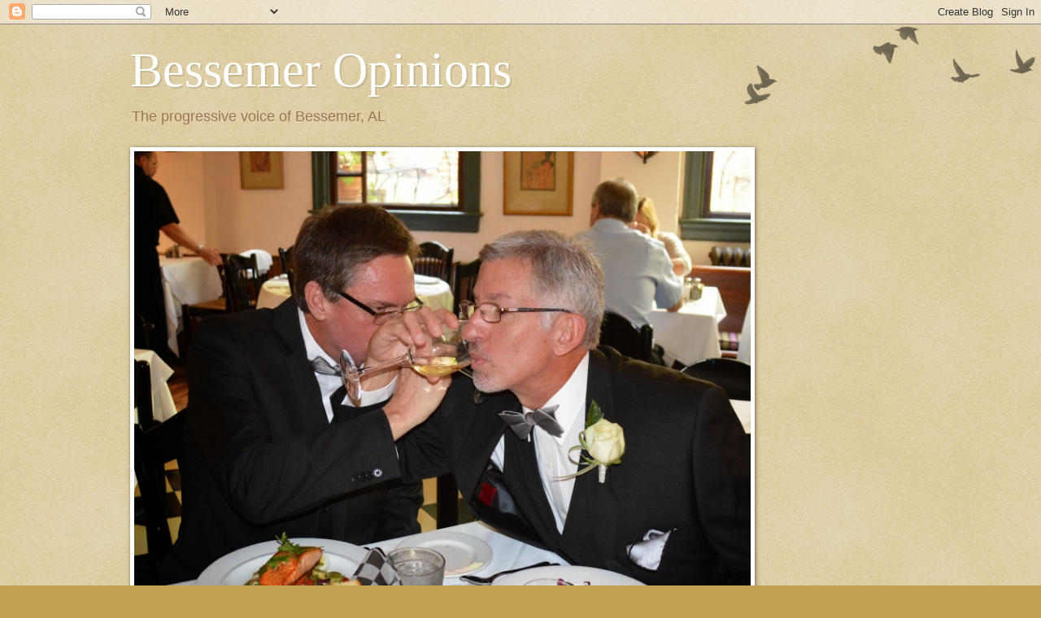

--- FILE ---
content_type: text/html; charset=UTF-8
request_url: https://bessemeropinions.blogspot.com/2011/04/rolling-into-bessemer.html
body_size: 22936
content:
<!DOCTYPE html>
<html class='v2' dir='ltr' xmlns='http://www.w3.org/1999/xhtml' xmlns:b='http://www.google.com/2005/gml/b' xmlns:data='http://www.google.com/2005/gml/data' xmlns:expr='http://www.google.com/2005/gml/expr'>
<head>
<link href='https://www.blogger.com/static/v1/widgets/4128112664-css_bundle_v2.css' rel='stylesheet' type='text/css'/>
<meta content='width=1100' name='viewport'/>
<meta content='text/html; charset=UTF-8' http-equiv='Content-Type'/>
<meta content='blogger' name='generator'/>
<link href='https://bessemeropinions.blogspot.com/favicon.ico' rel='icon' type='image/x-icon'/>
<link href='http://bessemeropinions.blogspot.com/2011/04/rolling-into-bessemer.html' rel='canonical'/>
<link rel="alternate" type="application/atom+xml" title="Bessemer Opinions - Atom" href="https://bessemeropinions.blogspot.com/feeds/posts/default" />
<link rel="alternate" type="application/rss+xml" title="Bessemer Opinions - RSS" href="https://bessemeropinions.blogspot.com/feeds/posts/default?alt=rss" />
<link rel="service.post" type="application/atom+xml" title="Bessemer Opinions - Atom" href="https://www.blogger.com/feeds/1677108722778516534/posts/default" />

<link rel="alternate" type="application/atom+xml" title="Bessemer Opinions - Atom" href="https://bessemeropinions.blogspot.com/feeds/1596120400223079451/comments/default" />
<!--Can't find substitution for tag [blog.ieCssRetrofitLinks]-->
<link href='https://blogger.googleusercontent.com/img/b/R29vZ2xl/AVvXsEj-q5evm2vjH2G8RTTgx7aHx8WkFm3k6yyUhWLgCVrsEDs-KtpnJNryAOMByQD_gR_RiN_opuAE-sgVUwaRymhmAM8_Zw96D3s2ARwgLtmcysFvG4jAGBoXgi3VhIpUE2Tjdzph2WxO4pqk/s400/After+the+storm+007.JPG' rel='image_src'/>
<meta content='http://bessemeropinions.blogspot.com/2011/04/rolling-into-bessemer.html' property='og:url'/>
<meta content='Rolling into Bessemer' property='og:title'/>
<meta content='One line of storms has already rolled through, and more are on the way today. That scene is a block from our house.  Across 14th Street, nea...' property='og:description'/>
<meta content='https://blogger.googleusercontent.com/img/b/R29vZ2xl/AVvXsEj-q5evm2vjH2G8RTTgx7aHx8WkFm3k6yyUhWLgCVrsEDs-KtpnJNryAOMByQD_gR_RiN_opuAE-sgVUwaRymhmAM8_Zw96D3s2ARwgLtmcysFvG4jAGBoXgi3VhIpUE2Tjdzph2WxO4pqk/w1200-h630-p-k-no-nu/After+the+storm+007.JPG' property='og:image'/>
<title>
Bessemer Opinions: Rolling into Bessemer
</title>
<style id='page-skin-1' type='text/css'><!--
/*
-----------------------------------------------
Blogger Template Style
Name:     Watermark
Designer: Josh Peterson
URL:      www.noaesthetic.com
----------------------------------------------- */
/* Variable definitions
====================
<Variable name="keycolor" description="Main Color" type="color" default="#c0a154"/>
<Group description="Page Text" selector="body">
<Variable name="body.font" description="Font" type="font"
default="normal normal 14px Arial, Tahoma, Helvetica, FreeSans, sans-serif"/>
<Variable name="body.text.color" description="Text Color" type="color" default="#333333"/>
</Group>
<Group description="Backgrounds" selector=".main-inner">
<Variable name="body.background.color" description="Outer Background" type="color" default="#c0a154"/>
<Variable name="footer.background.color" description="Footer Background" type="color" default="transparent"/>
</Group>
<Group description="Links" selector=".main-inner">
<Variable name="link.color" description="Link Color" type="color" default="#cc3300"/>
<Variable name="link.visited.color" description="Visited Color" type="color" default="#993322"/>
<Variable name="link.hover.color" description="Hover Color" type="color" default="#ff3300"/>
</Group>
<Group description="Blog Title" selector=".header h1">
<Variable name="header.font" description="Title Font" type="font"
default="normal normal 60px Georgia, Utopia, 'Palatino Linotype', Palatino, serif"/>
<Variable name="header.text.color" description="Title Color" type="color" default="#ffffff" />
</Group>
<Group description="Blog Description" selector=".header .description">
<Variable name="description.text.color" description="Description Color" type="color"
default="#997755" />
</Group>
<Group description="Tabs Text" selector=".tabs-inner .widget li a">
<Variable name="tabs.font" description="Font" type="font"
default="normal normal 20px Georgia, Utopia, 'Palatino Linotype', Palatino, serif"/>
<Variable name="tabs.text.color" description="Text Color" type="color" default="#cc3300"/>
<Variable name="tabs.selected.text.color" description="Selected Color" type="color" default="#000000"/>
</Group>
<Group description="Tabs Background" selector=".tabs-outer .PageList">
<Variable name="tabs.background.color" description="Background Color" type="color" default="transparent"/>
<Variable name="tabs.separator.color" description="Separator Color" type="color" default="#c0a154"/>
</Group>
<Group description="Date Header" selector="h2.date-header">
<Variable name="date.font" description="Font" type="font"
default="normal normal 16px Arial, Tahoma, Helvetica, FreeSans, sans-serif"/>
<Variable name="date.text.color" description="Text Color" type="color" default="#997755"/>
</Group>
<Group description="Post" selector="h3.post-title, .comments h4">
<Variable name="post.title.font" description="Title Font" type="font"
default="normal normal 30px Georgia, Utopia, 'Palatino Linotype', Palatino, serif"/>
<Variable name="post.background.color" description="Background Color" type="color" default="transparent"/>
<Variable name="post.border.color" description="Border Color" type="color" default="#ccbb99" />
</Group>
<Group description="Post Footer" selector=".post-footer">
<Variable name="post.footer.text.color" description="Text Color" type="color" default="#997755"/>
</Group>
<Group description="Gadgets" selector="h2">
<Variable name="widget.title.font" description="Title Font" type="font"
default="normal normal 20px Georgia, Utopia, 'Palatino Linotype', Palatino, serif"/>
<Variable name="widget.title.text.color" description="Title Color" type="color" default="#000000"/>
<Variable name="widget.alternate.text.color" description="Alternate Color" type="color" default="#777777"/>
</Group>
<Group description="Footer" selector=".footer-inner">
<Variable name="footer.text.color" description="Text Color" type="color" default="#333333"/>
<Variable name="footer.widget.title.text.color" description="Gadget Title Color" type="color" default="#000000"/>
</Group>
<Group description="Footer Links" selector=".footer-inner">
<Variable name="footer.link.color" description="Link Color" type="color" default="#cc3300"/>
<Variable name="footer.link.visited.color" description="Visited Color" type="color" default="#993322"/>
<Variable name="footer.link.hover.color" description="Hover Color" type="color" default="#ff3300"/>
</Group>
<Variable name="body.background" description="Body Background" type="background"
color="#c0a154" default="$(color) url(//www.blogblog.com/1kt/watermark/body_background_birds.png) repeat scroll top left"/>
<Variable name="body.background.overlay" description="Overlay Background" type="background" color="#c0a154"
default="transparent url(//www.blogblog.com/1kt/watermark/body_overlay_birds.png) no-repeat scroll top right"/>
<Variable name="body.background.overlay.height" description="Overlay Background Height" type="length" default="121px"/>
<Variable name="tabs.background.inner" description="Tabs Background Inner" type="url" default="none"/>
<Variable name="tabs.background.outer" description="Tabs Background Outer" type="url" default="none"/>
<Variable name="tabs.border.size" description="Tabs Border Size" type="length" default="0"/>
<Variable name="tabs.shadow.spread" description="Tabs Shadow Spread" type="length" default="0"/>
<Variable name="main.padding.top" description="Main Padding Top" type="length" default="30px"/>
<Variable name="main.cap.height" description="Main Cap Height" type="length" default="0"/>
<Variable name="main.cap.image" description="Main Cap Image" type="url" default="none"/>
<Variable name="main.cap.overlay" description="Main Cap Overlay" type="url" default="none"/>
<Variable name="main.background" description="Main Background" type="background"
default="transparent none no-repeat scroll top left"/>
<Variable name="post.background.url" description="Post Background URL" type="url"
default="url(//www.blogblog.com/1kt/watermark/post_background_birds.png)"/>
<Variable name="post.border.size" description="Post Border Size" type="length" default="1px"/>
<Variable name="post.border.style" description="Post Border Style" type="string" default="dotted"/>
<Variable name="post.shadow.spread" description="Post Shadow Spread" type="length" default="0"/>
<Variable name="footer.background" description="Footer Background" type="background"
color="#330000" default="$(color) url(//www.blogblog.com/1kt/watermark/body_background_navigator.png) repeat scroll top left"/>
<Variable name="mobile.background.overlay" description="Mobile Background Overlay" type="string"
default="transparent none repeat scroll top left"/>
<Variable name="startSide" description="Side where text starts in blog language" type="automatic" default="left"/>
<Variable name="endSide" description="Side where text ends in blog language" type="automatic" default="right"/>
*/
/* Use this with templates/1ktemplate-*.html */
/* Content
----------------------------------------------- */
body {
font: normal normal 14px Arial, Tahoma, Helvetica, FreeSans, sans-serif;
color: #333333;
background: #c0a154 url(//www.blogblog.com/1kt/watermark/body_background_birds.png) repeat scroll top left;
}
html body .content-outer {
min-width: 0;
max-width: 100%;
width: 100%;
}
.content-outer {
font-size: 92%;
}
a:link {
text-decoration:none;
color: #cc3300;
}
a:visited {
text-decoration:none;
color: #993322;
}
a:hover {
text-decoration:underline;
color: #ff3300;
}
.body-fauxcolumns .cap-top {
margin-top: 30px;
background: transparent url(//www.blogblog.com/1kt/watermark/body_overlay_birds.png) no-repeat scroll top right;
height: 121px;
}
.content-inner {
padding: 0;
}
/* Header
----------------------------------------------- */
.header-inner .Header .titlewrapper,
.header-inner .Header .descriptionwrapper {
padding-left: 20px;
padding-right: 20px;
}
.Header h1 {
font: normal normal 60px Georgia, Utopia, 'Palatino Linotype', Palatino, serif;
color: #ffffff;
text-shadow: 2px 2px rgba(0, 0, 0, .1);
}
.Header h1 a {
color: #ffffff;
}
.Header .description {
font-size: 140%;
color: #997755;
}
/* Tabs
----------------------------------------------- */
.tabs-inner .section {
margin: 0 20px;
}
.tabs-inner .PageList, .tabs-inner .LinkList, .tabs-inner .Labels {
margin-left: -11px;
margin-right: -11px;
background-color: transparent;
border-top: 0 solid #ffffff;
border-bottom: 0 solid #ffffff;
-moz-box-shadow: 0 0 0 rgba(0, 0, 0, .3);
-webkit-box-shadow: 0 0 0 rgba(0, 0, 0, .3);
-goog-ms-box-shadow: 0 0 0 rgba(0, 0, 0, .3);
box-shadow: 0 0 0 rgba(0, 0, 0, .3);
}
.tabs-inner .PageList .widget-content,
.tabs-inner .LinkList .widget-content,
.tabs-inner .Labels .widget-content {
margin: -3px -11px;
background: transparent none  no-repeat scroll right;
}
.tabs-inner .widget ul {
padding: 2px 25px;
max-height: 34px;
background: transparent none no-repeat scroll left;
}
.tabs-inner .widget li {
border: none;
}
.tabs-inner .widget li a {
display: inline-block;
padding: .25em 1em;
font: normal normal 20px Georgia, Utopia, 'Palatino Linotype', Palatino, serif;
color: #cc3300;
border-right: 1px solid #c0a154;
}
.tabs-inner .widget li:first-child a {
border-left: 1px solid #c0a154;
}
.tabs-inner .widget li.selected a, .tabs-inner .widget li a:hover {
color: #000000;
}
/* Headings
----------------------------------------------- */
h2 {
font: normal normal 20px Georgia, Utopia, 'Palatino Linotype', Palatino, serif;
color: #000000;
margin: 0 0 .5em;
}
h2.date-header {
font: normal normal 16px Arial, Tahoma, Helvetica, FreeSans, sans-serif;
color: #997755;
}
/* Main
----------------------------------------------- */
.main-inner .column-center-inner,
.main-inner .column-left-inner,
.main-inner .column-right-inner {
padding: 0 5px;
}
.main-outer {
margin-top: 0;
background: transparent none no-repeat scroll top left;
}
.main-inner {
padding-top: 30px;
}
.main-cap-top {
position: relative;
}
.main-cap-top .cap-right {
position: absolute;
height: 0;
width: 100%;
bottom: 0;
background: transparent none repeat-x scroll bottom center;
}
.main-cap-top .cap-left {
position: absolute;
height: 245px;
width: 280px;
right: 0;
bottom: 0;
background: transparent none no-repeat scroll bottom left;
}
/* Posts
----------------------------------------------- */
.post-outer {
padding: 15px 20px;
margin: 0 0 25px;
background: transparent url(//www.blogblog.com/1kt/watermark/post_background_birds.png) repeat scroll top left;
_background-image: none;
border: dotted 1px #ccbb99;
-moz-box-shadow: 0 0 0 rgba(0, 0, 0, .1);
-webkit-box-shadow: 0 0 0 rgba(0, 0, 0, .1);
-goog-ms-box-shadow: 0 0 0 rgba(0, 0, 0, .1);
box-shadow: 0 0 0 rgba(0, 0, 0, .1);
}
h3.post-title {
font: normal normal 30px Georgia, Utopia, 'Palatino Linotype', Palatino, serif;
margin: 0;
}
.comments h4 {
font: normal normal 30px Georgia, Utopia, 'Palatino Linotype', Palatino, serif;
margin: 1em 0 0;
}
.post-body {
font-size: 105%;
line-height: 1.5;
position: relative;
}
.post-header {
margin: 0 0 1em;
color: #997755;
}
.post-footer {
margin: 10px 0 0;
padding: 10px 0 0;
color: #997755;
border-top: dashed 1px #777777;
}
#blog-pager {
font-size: 140%
}
#comments .comment-author {
padding-top: 1.5em;
border-top: dashed 1px #777777;
background-position: 0 1.5em;
}
#comments .comment-author:first-child {
padding-top: 0;
border-top: none;
}
.avatar-image-container {
margin: .2em 0 0;
}
/* Comments
----------------------------------------------- */
.comments .comments-content .icon.blog-author {
background-repeat: no-repeat;
background-image: url([data-uri]);
}
.comments .comments-content .loadmore a {
border-top: 1px solid #777777;
border-bottom: 1px solid #777777;
}
.comments .continue {
border-top: 2px solid #777777;
}
/* Widgets
----------------------------------------------- */
.widget ul, .widget #ArchiveList ul.flat {
padding: 0;
list-style: none;
}
.widget ul li, .widget #ArchiveList ul.flat li {
padding: .35em 0;
text-indent: 0;
border-top: dashed 1px #777777;
}
.widget ul li:first-child, .widget #ArchiveList ul.flat li:first-child {
border-top: none;
}
.widget .post-body ul {
list-style: disc;
}
.widget .post-body ul li {
border: none;
}
.widget .zippy {
color: #777777;
}
.post-body img, .post-body .tr-caption-container, .Profile img, .Image img,
.BlogList .item-thumbnail img {
padding: 5px;
background: #fff;
-moz-box-shadow: 1px 1px 5px rgba(0, 0, 0, .5);
-webkit-box-shadow: 1px 1px 5px rgba(0, 0, 0, .5);
-goog-ms-box-shadow: 1px 1px 5px rgba(0, 0, 0, .5);
box-shadow: 1px 1px 5px rgba(0, 0, 0, .5);
}
.post-body img, .post-body .tr-caption-container {
padding: 8px;
}
.post-body .tr-caption-container {
color: #333333;
}
.post-body .tr-caption-container img {
padding: 0;
background: transparent;
border: none;
-moz-box-shadow: 0 0 0 rgba(0, 0, 0, .1);
-webkit-box-shadow: 0 0 0 rgba(0, 0, 0, .1);
-goog-ms-box-shadow: 0 0 0 rgba(0, 0, 0, .1);
box-shadow: 0 0 0 rgba(0, 0, 0, .1);
}
/* Footer
----------------------------------------------- */
.footer-outer {
color:#ccbb99;
background: #330000 url(//www.blogblog.com/1kt/watermark/body_background_navigator.png) repeat scroll top left;
}
.footer-outer a {
color: #ff7755;
}
.footer-outer a:visited {
color: #dd5533;
}
.footer-outer a:hover {
color: #ff9977;
}
.footer-outer .widget h2 {
color: #eeddbb;
}
/* Mobile
----------------------------------------------- */
body.mobile  {
background-size: 100% auto;
}
.mobile .body-fauxcolumn-outer {
background: transparent none repeat scroll top left;
}
html .mobile .mobile-date-outer {
border-bottom: none;
background: transparent url(//www.blogblog.com/1kt/watermark/post_background_birds.png) repeat scroll top left;
_background-image: none;
margin-bottom: 10px;
}
.mobile .main-inner .date-outer {
padding: 0;
}
.mobile .main-inner .date-header {
margin: 10px;
}
.mobile .main-cap-top {
z-index: -1;
}
.mobile .content-outer {
font-size: 100%;
}
.mobile .post-outer {
padding: 10px;
}
.mobile .main-cap-top .cap-left {
background: transparent none no-repeat scroll bottom left;
}
.mobile .body-fauxcolumns .cap-top {
margin: 0;
}
.mobile-link-button {
background: transparent url(//www.blogblog.com/1kt/watermark/post_background_birds.png) repeat scroll top left;
}
.mobile-link-button a:link, .mobile-link-button a:visited {
color: #cc3300;
}
.mobile-index-date .date-header {
color: #997755;
}
.mobile-index-contents {
color: #333333;
}
.mobile .tabs-inner .section {
margin: 0;
}
.mobile .tabs-inner .PageList {
margin-left: 0;
margin-right: 0;
}
.mobile .tabs-inner .PageList .widget-content {
margin: 0;
color: #000000;
background: transparent url(//www.blogblog.com/1kt/watermark/post_background_birds.png) repeat scroll top left;
}
.mobile .tabs-inner .PageList .widget-content .pagelist-arrow {
border-left: 1px solid #c0a154;
}

--></style>
<style id='template-skin-1' type='text/css'><!--
body {
min-width: 1000px;
}
.content-outer, .content-fauxcolumn-outer, .region-inner {
min-width: 1000px;
max-width: 1000px;
_width: 1000px;
}
.main-inner .columns {
padding-left: 320px;
padding-right: 0px;
}
.main-inner .fauxcolumn-center-outer {
left: 320px;
right: 0px;
/* IE6 does not respect left and right together */
_width: expression(this.parentNode.offsetWidth -
parseInt("320px") -
parseInt("0px") + 'px');
}
.main-inner .fauxcolumn-left-outer {
width: 320px;
}
.main-inner .fauxcolumn-right-outer {
width: 0px;
}
.main-inner .column-left-outer {
width: 320px;
right: 100%;
margin-left: -320px;
}
.main-inner .column-right-outer {
width: 0px;
margin-right: -0px;
}
#layout {
min-width: 0;
}
#layout .content-outer {
min-width: 0;
width: 800px;
}
#layout .region-inner {
min-width: 0;
width: auto;
}
--></style>
<link href='https://www.blogger.com/dyn-css/authorization.css?targetBlogID=1677108722778516534&amp;zx=575ba413-c016-4927-886d-176c74bdaeca' media='none' onload='if(media!=&#39;all&#39;)media=&#39;all&#39;' rel='stylesheet'/><noscript><link href='https://www.blogger.com/dyn-css/authorization.css?targetBlogID=1677108722778516534&amp;zx=575ba413-c016-4927-886d-176c74bdaeca' rel='stylesheet'/></noscript>
<meta name='google-adsense-platform-account' content='ca-host-pub-1556223355139109'/>
<meta name='google-adsense-platform-domain' content='blogspot.com'/>

<!-- data-ad-client=ca-pub-9158540625788980 -->

</head>
<body class='loading'>
<div class='navbar section' id='navbar'><div class='widget Navbar' data-version='1' id='Navbar1'><script type="text/javascript">
    function setAttributeOnload(object, attribute, val) {
      if(window.addEventListener) {
        window.addEventListener('load',
          function(){ object[attribute] = val; }, false);
      } else {
        window.attachEvent('onload', function(){ object[attribute] = val; });
      }
    }
  </script>
<div id="navbar-iframe-container"></div>
<script type="text/javascript" src="https://apis.google.com/js/platform.js"></script>
<script type="text/javascript">
      gapi.load("gapi.iframes:gapi.iframes.style.bubble", function() {
        if (gapi.iframes && gapi.iframes.getContext) {
          gapi.iframes.getContext().openChild({
              url: 'https://www.blogger.com/navbar/1677108722778516534?po\x3d1596120400223079451\x26origin\x3dhttps://bessemeropinions.blogspot.com',
              where: document.getElementById("navbar-iframe-container"),
              id: "navbar-iframe"
          });
        }
      });
    </script><script type="text/javascript">
(function() {
var script = document.createElement('script');
script.type = 'text/javascript';
script.src = '//pagead2.googlesyndication.com/pagead/js/google_top_exp.js';
var head = document.getElementsByTagName('head')[0];
if (head) {
head.appendChild(script);
}})();
</script>
</div></div>
<div class='body-fauxcolumns'>
<div class='fauxcolumn-outer body-fauxcolumn-outer'>
<div class='cap-top'>
<div class='cap-left'></div>
<div class='cap-right'></div>
</div>
<div class='fauxborder-left'>
<div class='fauxborder-right'></div>
<div class='fauxcolumn-inner'>
</div>
</div>
<div class='cap-bottom'>
<div class='cap-left'></div>
<div class='cap-right'></div>
</div>
</div>
</div>
<div class='content'>
<div class='content-fauxcolumns'>
<div class='fauxcolumn-outer content-fauxcolumn-outer'>
<div class='cap-top'>
<div class='cap-left'></div>
<div class='cap-right'></div>
</div>
<div class='fauxborder-left'>
<div class='fauxborder-right'></div>
<div class='fauxcolumn-inner'>
</div>
</div>
<div class='cap-bottom'>
<div class='cap-left'></div>
<div class='cap-right'></div>
</div>
</div>
</div>
<div class='content-outer'>
<div class='content-cap-top cap-top'>
<div class='cap-left'></div>
<div class='cap-right'></div>
</div>
<div class='fauxborder-left content-fauxborder-left'>
<div class='fauxborder-right content-fauxborder-right'></div>
<div class='content-inner'>
<header>
<div class='header-outer'>
<div class='header-cap-top cap-top'>
<div class='cap-left'></div>
<div class='cap-right'></div>
</div>
<div class='fauxborder-left header-fauxborder-left'>
<div class='fauxborder-right header-fauxborder-right'></div>
<div class='region-inner header-inner'>
<div class='header section' id='header'><div class='widget Header' data-version='1' id='Header1'>
<div id='header-inner'>
<div class='titlewrapper'>
<h1 class='title'>
<a href='https://bessemeropinions.blogspot.com/'>
Bessemer Opinions
</a>
</h1>
</div>
<div class='descriptionwrapper'>
<p class='description'><span>The progressive voice of Bessemer, AL</span></p>
</div>
</div>
</div></div>
</div>
</div>
<div class='header-cap-bottom cap-bottom'>
<div class='cap-left'></div>
<div class='cap-right'></div>
</div>
</div>
</header>
<div class='tabs-outer'>
<div class='tabs-cap-top cap-top'>
<div class='cap-left'></div>
<div class='cap-right'></div>
</div>
<div class='fauxborder-left tabs-fauxborder-left'>
<div class='fauxborder-right tabs-fauxborder-right'></div>
<div class='region-inner tabs-inner'>
<div class='tabs section' id='crosscol'><div class='widget Image' data-version='1' id='Image3'>
<h2>The Year of Moving Forward</h2>
<div class='widget-content'>
<img alt='The Year of Moving Forward' height='624' id='Image3_img' src='https://blogger.googleusercontent.com/img/b/R29vZ2xl/AVvXsEgYdI5VkDvWnZZda8Cj0kn-8ZDzuL13SBCXyDfkKzttCqbdpxr63dhjcaBnJ-iXt7WejWI3FQqG6N3r3uyi63lACSRfYRC8rkN6p_kJNfiNYnlCVWnKS1MT1CQ5TbcuXJ5HT8PRYO7vqtXi/s1600/Wedding+in+DC+181a.jpg' width='758'/>
<br/>
<span class='caption'>At our 4 person wedding reception in DC</span>
</div>
<div class='clear'></div>
</div></div>
<div class='tabs no-items section' id='crosscol-overflow'></div>
</div>
</div>
<div class='tabs-cap-bottom cap-bottom'>
<div class='cap-left'></div>
<div class='cap-right'></div>
</div>
</div>
<div class='main-outer'>
<div class='main-cap-top cap-top'>
<div class='cap-left'></div>
<div class='cap-right'></div>
</div>
<div class='fauxborder-left main-fauxborder-left'>
<div class='fauxborder-right main-fauxborder-right'></div>
<div class='region-inner main-inner'>
<div class='columns fauxcolumns'>
<div class='fauxcolumn-outer fauxcolumn-center-outer'>
<div class='cap-top'>
<div class='cap-left'></div>
<div class='cap-right'></div>
</div>
<div class='fauxborder-left'>
<div class='fauxborder-right'></div>
<div class='fauxcolumn-inner'>
</div>
</div>
<div class='cap-bottom'>
<div class='cap-left'></div>
<div class='cap-right'></div>
</div>
</div>
<div class='fauxcolumn-outer fauxcolumn-left-outer'>
<div class='cap-top'>
<div class='cap-left'></div>
<div class='cap-right'></div>
</div>
<div class='fauxborder-left'>
<div class='fauxborder-right'></div>
<div class='fauxcolumn-inner'>
</div>
</div>
<div class='cap-bottom'>
<div class='cap-left'></div>
<div class='cap-right'></div>
</div>
</div>
<div class='fauxcolumn-outer fauxcolumn-right-outer'>
<div class='cap-top'>
<div class='cap-left'></div>
<div class='cap-right'></div>
</div>
<div class='fauxborder-left'>
<div class='fauxborder-right'></div>
<div class='fauxcolumn-inner'>
</div>
</div>
<div class='cap-bottom'>
<div class='cap-left'></div>
<div class='cap-right'></div>
</div>
</div>
<!-- corrects IE6 width calculation -->
<div class='columns-inner'>
<div class='column-center-outer'>
<div class='column-center-inner'>
<div class='main section' id='main'><div class='widget Blog' data-version='1' id='Blog1'>
<div class='blog-posts hfeed'>

          <div class="date-outer">
        
<h2 class='date-header'><span>Wednesday, April 27, 2011</span></h2>

          <div class="date-posts">
        
<div class='post-outer'>
<div class='post hentry uncustomized-post-template' itemprop='blogPost' itemscope='itemscope' itemtype='http://schema.org/BlogPosting'>
<meta content='https://blogger.googleusercontent.com/img/b/R29vZ2xl/AVvXsEj-q5evm2vjH2G8RTTgx7aHx8WkFm3k6yyUhWLgCVrsEDs-KtpnJNryAOMByQD_gR_RiN_opuAE-sgVUwaRymhmAM8_Zw96D3s2ARwgLtmcysFvG4jAGBoXgi3VhIpUE2Tjdzph2WxO4pqk/s400/After+the+storm+007.JPG' itemprop='image_url'/>
<meta content='1677108722778516534' itemprop='blogId'/>
<meta content='1596120400223079451' itemprop='postId'/>
<a name='1596120400223079451'></a>
<h3 class='post-title entry-title' itemprop='name'>
Rolling into Bessemer
</h3>
<div class='post-header'>
<div class='post-header-line-1'></div>
</div>
<div class='post-body entry-content' id='post-body-1596120400223079451' itemprop='description articleBody'>
One line of storms has already rolled through, and more are on the way today.<br /><br /><a href="https://blogger.googleusercontent.com/img/b/R29vZ2xl/AVvXsEj-q5evm2vjH2G8RTTgx7aHx8WkFm3k6yyUhWLgCVrsEDs-KtpnJNryAOMByQD_gR_RiN_opuAE-sgVUwaRymhmAM8_Zw96D3s2ARwgLtmcysFvG4jAGBoXgi3VhIpUE2Tjdzph2WxO4pqk/s1600/After+the+storm+007.JPG" onblur="try {parent.deselectBloggerImageGracefully();} catch(e) {}"><img alt="" border="0" id="BLOGGER_PHOTO_ID_5600247451789284130" src="https://blogger.googleusercontent.com/img/b/R29vZ2xl/AVvXsEj-q5evm2vjH2G8RTTgx7aHx8WkFm3k6yyUhWLgCVrsEDs-KtpnJNryAOMByQD_gR_RiN_opuAE-sgVUwaRymhmAM8_Zw96D3s2ARwgLtmcysFvG4jAGBoXgi3VhIpUE2Tjdzph2WxO4pqk/s400/After+the+storm+007.JPG" style="display: block; margin: 0px auto 10px; text-align: center; cursor: pointer; width: 400px; height: 265px;" /></a><br />That scene is a block from our house.  Across 14th Street, near Davis Middle School, I came across this.<br /><br /><a href="https://blogger.googleusercontent.com/img/b/R29vZ2xl/AVvXsEhf7dNpMe5rpfR6rsFgu7uR6AD9wyxin44n6cbIp_sEc-XvcpOB4llwSzIIDwGrfBRYazkh8fh-XR1a9GuJ2REO27Qhq16dT80K5GuioR_u3sJ3-QrfE0Yccr9J1ESvF2hlPa2GjsSZloQC/s1600/After+the+storm+006.JPG" onblur="try {parent.deselectBloggerImageGracefully();} catch(e) {}"><img alt="" border="0" id="BLOGGER_PHOTO_ID_5600247952233305714" src="https://blogger.googleusercontent.com/img/b/R29vZ2xl/AVvXsEhf7dNpMe5rpfR6rsFgu7uR6AD9wyxin44n6cbIp_sEc-XvcpOB4llwSzIIDwGrfBRYazkh8fh-XR1a9GuJ2REO27Qhq16dT80K5GuioR_u3sJ3-QrfE0Yccr9J1ESvF2hlPa2GjsSZloQC/s400/After+the+storm+006.JPG" style="display: block; margin: 0px auto 10px; text-align: center; cursor: pointer; width: 400px; height: 265px;" /></a><br /><br />The weather should be better on Saturday for the <span style="font-weight: bold;">BBQ and Blues Festival in Bessemer</span>, sponsored by Bob Sykes BarBQ.<br /><br /><a href="https://blogger.googleusercontent.com/img/b/R29vZ2xl/AVvXsEhwEQCf_D1SzlRKFLT_g7Jgbb2CVfDOyhHBr5jibkgr7nGp9Bi0ndDD7cnv5dGqkEQXk8xq79zwg5L8OrmtOXqglYNrmVZvn9JmnAm8o2CdLOC5lSI7TX45SSdwuv4WzvKd1GOHoFIzPBGO/s1600/After+the+storm+003.JPG" onblur="try {parent.deselectBloggerImageGracefully();} catch(e) {}"><img alt="" border="0" id="BLOGGER_PHOTO_ID_5600248516410544002" src="https://blogger.googleusercontent.com/img/b/R29vZ2xl/AVvXsEhwEQCf_D1SzlRKFLT_g7Jgbb2CVfDOyhHBr5jibkgr7nGp9Bi0ndDD7cnv5dGqkEQXk8xq79zwg5L8OrmtOXqglYNrmVZvn9JmnAm8o2CdLOC5lSI7TX45SSdwuv4WzvKd1GOHoFIzPBGO/s400/After+the+storm+003.JPG" style="display: block; margin: 0px auto 10px; text-align: center; cursor: pointer; width: 400px; height: 265px;" /></a><br />The event begins at noon and last into the evening. <a href="http://blog.al.com/businessnews/2011/04/businesses_celebrate_in_bessem.html" style="font-weight: bold;" target="_blank">Here is an article</a> from the Birmingham News about the event.<br /><br /><a href="http://174.120.106.98/%7Ebsblues/" style="font-weight: bold;" target="_blank">Here is the info</a> about the event from Bob Sykes web site.<br /><br /><a href="https://blogger.googleusercontent.com/img/b/R29vZ2xl/AVvXsEjRjYwPpfgUrNFCAmM1YtuF5aCGAkLewboswQRdtVvMB0riCgqsZ8Uq9lDskyaRHRlPdjMUin4zTOhYlQQtoMPB1rSkFMQXlLtN9J97lvPk_PDQVzXnmaCxBwYOKBZXxPZTZrbDhzkvFehR/s1600/BBQ+and+Blues.jpg" onblur="try {parent.deselectBloggerImageGracefully();} catch(e) {}"><img alt="" border="0" id="BLOGGER_PHOTO_ID_5600250743048115698" src="https://blogger.googleusercontent.com/img/b/R29vZ2xl/AVvXsEjRjYwPpfgUrNFCAmM1YtuF5aCGAkLewboswQRdtVvMB0riCgqsZ8Uq9lDskyaRHRlPdjMUin4zTOhYlQQtoMPB1rSkFMQXlLtN9J97lvPk_PDQVzXnmaCxBwYOKBZXxPZTZrbDhzkvFehR/s400/BBQ+and+Blues.jpg" style="display: block; margin: 0px auto 10px; text-align: center; cursor: pointer; width: 226px; height: 251px;" /></a><br /><br />Here is Mikey Junior and the Stone Cold Blues Band, one of the headliners.<br /><br /><iframe title="YouTube video player" src="//www.youtube.com/embed/1qXJVXnJ2qk?rel=0" allowfullscreen="" width="640" frameborder="0" height="510"></iframe><br /><br />Also on tap to preform are Kenny Brown, The Pounders, Blackberry and Mr. Boo-Hoo and others. Blackberry and Mr. Boo Hoo are from France, but they have that Mississippi thing down.<br /><br /><iframe title="YouTube video player" src="//www.youtube.com/embed/FqV2WuH0lHk?rel=0" allowfullscreen="" width="640" frameborder="0" height="510"></iframe><br /><br />Come to Bessemer on Saturday for good music and great food!
<div style='clear: both;'></div>
</div>
<div class='post-footer'>
<div class='post-footer-line post-footer-line-1'>
<span class='post-author vcard'>
Posted by
<span class='fn' itemprop='author' itemscope='itemscope' itemtype='http://schema.org/Person'>
<meta content='https://www.blogger.com/profile/10842576168520693461' itemprop='url'/>
<a class='g-profile' href='https://www.blogger.com/profile/10842576168520693461' rel='author' title='author profile'>
<span itemprop='name'>Joe</span>
</a>
</span>
</span>
<span class='post-timestamp'>
at
<meta content='http://bessemeropinions.blogspot.com/2011/04/rolling-into-bessemer.html' itemprop='url'/>
<a class='timestamp-link' href='https://bessemeropinions.blogspot.com/2011/04/rolling-into-bessemer.html' rel='bookmark' title='permanent link'><abbr class='published' itemprop='datePublished' title='2011-04-27T06:58:00-06:00'>6:58&#8239;AM</abbr></a>
</span>
<span class='post-comment-link'>
</span>
<span class='post-icons'>
<span class='item-action'>
<a href='https://www.blogger.com/email-post/1677108722778516534/1596120400223079451' title='Email Post'>
<img alt='' class='icon-action' height='13' src='https://resources.blogblog.com/img/icon18_email.gif' width='18'/>
</a>
</span>
<span class='item-control blog-admin pid-865520783'>
<a href='https://www.blogger.com/post-edit.g?blogID=1677108722778516534&postID=1596120400223079451&from=pencil' title='Edit Post'>
<img alt='' class='icon-action' height='18' src='https://resources.blogblog.com/img/icon18_edit_allbkg.gif' width='18'/>
</a>
</span>
</span>
<div class='post-share-buttons goog-inline-block'>
<a class='goog-inline-block share-button sb-email' href='https://www.blogger.com/share-post.g?blogID=1677108722778516534&postID=1596120400223079451&target=email' target='_blank' title='Email This'><span class='share-button-link-text'>Email This</span></a><a class='goog-inline-block share-button sb-blog' href='https://www.blogger.com/share-post.g?blogID=1677108722778516534&postID=1596120400223079451&target=blog' onclick='window.open(this.href, "_blank", "height=270,width=475"); return false;' target='_blank' title='BlogThis!'><span class='share-button-link-text'>BlogThis!</span></a><a class='goog-inline-block share-button sb-twitter' href='https://www.blogger.com/share-post.g?blogID=1677108722778516534&postID=1596120400223079451&target=twitter' target='_blank' title='Share to X'><span class='share-button-link-text'>Share to X</span></a><a class='goog-inline-block share-button sb-facebook' href='https://www.blogger.com/share-post.g?blogID=1677108722778516534&postID=1596120400223079451&target=facebook' onclick='window.open(this.href, "_blank", "height=430,width=640"); return false;' target='_blank' title='Share to Facebook'><span class='share-button-link-text'>Share to Facebook</span></a><a class='goog-inline-block share-button sb-pinterest' href='https://www.blogger.com/share-post.g?blogID=1677108722778516534&postID=1596120400223079451&target=pinterest' target='_blank' title='Share to Pinterest'><span class='share-button-link-text'>Share to Pinterest</span></a>
</div>
</div>
<div class='post-footer-line post-footer-line-2'>
<span class='post-labels'>
Labels:
<a href='https://bessemeropinions.blogspot.com/search/label/Bessemer' rel='tag'>Bessemer</a>,
<a href='https://bessemeropinions.blogspot.com/search/label/Blues' rel='tag'>Blues</a>,
<a href='https://bessemeropinions.blogspot.com/search/label/Music' rel='tag'>Music</a>,
<a href='https://bessemeropinions.blogspot.com/search/label/Weather' rel='tag'>Weather</a>
</span>
</div>
<div class='post-footer-line post-footer-line-3'>
<span class='post-location'>
</span>
</div>
</div>
</div>
<div class='comments' id='comments'>
<a name='comments'></a>
<h4>No comments:</h4>
<div id='Blog1_comments-block-wrapper'>
<dl class='avatar-comment-indent' id='comments-block'>
</dl>
</div>
<p class='comment-footer'>
<a href='https://www.blogger.com/comment/fullpage/post/1677108722778516534/1596120400223079451' onclick='javascript:window.open(this.href, "bloggerPopup", "toolbar=0,location=0,statusbar=1,menubar=0,scrollbars=yes,width=640,height=500"); return false;'>Post a Comment</a>
</p>
</div>
</div>

        </div></div>
      
</div>
<div class='blog-pager' id='blog-pager'>
<span id='blog-pager-newer-link'>
<a class='blog-pager-newer-link' href='https://bessemeropinions.blogspot.com/2011/04/now-we-ask-why.html' id='Blog1_blog-pager-newer-link' title='Newer Post'>Newer Post</a>
</span>
<span id='blog-pager-older-link'>
<a class='blog-pager-older-link' href='https://bessemeropinions.blogspot.com/2011/04/potluck-in-garden.html' id='Blog1_blog-pager-older-link' title='Older Post'>Older Post</a>
</span>
<a class='home-link' href='https://bessemeropinions.blogspot.com/'>Home</a>
</div>
<div class='clear'></div>
<div class='post-feeds'>
<div class='feed-links'>
Subscribe to:
<a class='feed-link' href='https://bessemeropinions.blogspot.com/feeds/1596120400223079451/comments/default' target='_blank' type='application/atom+xml'>Post Comments (Atom)</a>
</div>
</div>
</div></div>
</div>
</div>
<div class='column-left-outer'>
<div class='column-left-inner'>
<aside>
<div class='sidebar section' id='sidebar-left-1'><div class='widget HTML' data-version='1' id='HTML14'>
<h2 class='title'>A message for Bessemer students</h2>
<div class='widget-content'>
<a href="http://bessemeropinions.blogspot.com/2010/10/call-out-to-bessemer-gay-kids.html" target="_blank">A post for Bessemer students</a>
</div>
<div class='clear'></div>
</div><div class='widget Profile' data-version='1' id='Profile1'>
<h2>The Year of Moving Forward</h2>
<div class='widget-content'>
<dl class='profile-datablock'>
<dt class='profile-data'>
<a class='profile-name-link g-profile' href='https://www.blogger.com/profile/10842576168520693461' rel='author' style='background-image: url(//www.blogger.com/img/logo-16.png);'>
Joe
</a>
</dt>
<dd class='profile-textblock'>Our home burned in September 2012. We are moving forward with our lives,and concerning our home, but also with progressive issues as well. Bessemer Opinions will reflect this movement in 2013.</dd>
</dl>
<a class='profile-link' href='https://www.blogger.com/profile/10842576168520693461' rel='author'>View my complete profile</a>
<div class='clear'></div>
</div>
</div><div class='widget HTML' data-version='1' id='HTML6'>
<h2 class='title'>To contact or add to email list</h2>
<div class='widget-content'>
<a href="mailto:Metrocat10@aol.com">Email Joe</a><strong></strong>
</div>
<div class='clear'></div>
</div><div class='widget LinkList' data-version='1' id='LinkList4'>
<h2>Popular Posts You Might Want to Read</h2>
<div class='widget-content'>
<ul>
<li><a href='http://bessemeropinions.blogspot.com/2010/10/deaths.html'>Deaths (young suicide victims)</a></li>
<li><a href='http://bessemeropinions.blogspot.com/2009/04/story-of-sodom.html'>The Story of Sodom</a></li>
<li><a href='http://bessemeropinions.blogspot.com/2009/05/jonathan-and-david-love-story.html'>Jonathan and David: A Love Story</a></li>
<li><a href='http://bessemeropinions.blogspot.com/2008/06/when-jesus-met-gay-man.html'>When Jesus Met a Gay Man</a></li>
<li><a href='http://bessemeropinions.blogspot.com/2008/11/jesus-and-marriage.html'>Jesus and Marriage</a></li>
<li><a href='http://bessemeropinions.blogspot.com/2008/07/lower-ninth-ward-part-1_25.html'>New Orleans Lower 9th Series</a></li>
</ul>
<div class='clear'></div>
</div>
</div><div class='widget PopularPosts' data-version='1' id='PopularPosts1'>
<h2>Most Popular Posts of all Time</h2>
<div class='widget-content popular-posts'>
<ul>
<li>
<div class='item-content'>
<div class='item-title'><a href='https://bessemeropinions.blogspot.com/2010/08/forum-411-and-endorsements.html'>Forum 411 and endorsements</a></div>
<div class='item-snippet'>Here are some recommendations for the Bessemer City Council  and School Board  races, courtesy of the Progressive Bessemer Coalition . A few...</div>
</div>
<div style='clear: both;'></div>
</li>
<li>
<div class='item-content'>
<div class='item-thumbnail'>
<a href='https://bessemeropinions.blogspot.com/2009/05/seis-de-mayo-and-district-19-forum.html' target='_blank'>
<img alt='' border='0' src='https://blogger.googleusercontent.com/img/b/R29vZ2xl/AVvXsEh6usrvMvMvmo_ZJM7y7WwUnQYHFPB-9p-OyGs2M4ykoG96R0S96AMDmRJO_VDW3RhpQlr6WNAXdE-E4oqIJ9a-aaiso9So7VTOxbmf8PE0spL3vrdVVAWv2jpr7zZVMLcmU5wIZEJbqlc/w72-h72-p-k-no-nu/Ryan+White+HIVAIDS+Program.jpg'/>
</a>
</div>
<div class='item-title'><a href='https://bessemeropinions.blogspot.com/2009/05/seis-de-mayo-and-district-19-forum.html'>Seis de Mayo and District 19 Forum Report</a></div>
<div class='item-snippet'>Updates at the end of this post. Los Sombreros es un buen lugar para celebrar Cinco de Mayo. Pardon my Spanish, but Los Sombreros in Besseme...</div>
</div>
<div style='clear: both;'></div>
</li>
<li>
<div class='item-content'>
<div class='item-thumbnail'>
<a href='https://bessemeropinions.blogspot.com/2008/12/angels.html' target='_blank'>
<img alt='' border='0' src='https://blogger.googleusercontent.com/img/b/R29vZ2xl/AVvXsEgsR4RFpTK3gCQa8lJ-yn3q9yEHZ-YZvVV-VQgkLKPLV2tzcSzUmHmLPhcMUH4MBwOZtY3o6TO1crAKNVDPgDWPvyA4fN_WOPqX01ehYY-H0tgDvKTCnElFfKqJ5ZqDO2VDC2rRQRxyiAc/w72-h72-p-k-no-nu/December+2008+002.JPG'/>
</a>
</div>
<div class='item-title'><a href='https://bessemeropinions.blogspot.com/2008/12/angels.html'>Angels</a></div>
<div class='item-snippet'>I am not going to be creative today. Someone already has. My friend Homer  noted that some are calling for banning gay marriage because it i...</div>
</div>
<div style='clear: both;'></div>
</li>
<li>
<div class='item-content'>
<div class='item-thumbnail'>
<a href='https://bessemeropinions.blogspot.com/2010/09/glenn-shadix-memorial-service.html' target='_blank'>
<img alt='' border='0' src='https://blogger.googleusercontent.com/img/b/R29vZ2xl/AVvXsEiS6FxTpcGS8VnxJYtBoLcMOidUVrIgqz3_LdZYywGT7icevcAynLeZuTfTPOjZldyXIr5k_PFqG8As-Dj-mdoumNa-1luX2_sF3H_Uqmwz2oQCZASo8seksUhiyBExLb0dkNbBdDRoJVQ/w72-h72-p-k-no-nu/glenn+face+shot+2.jpg'/>
</a>
</div>
<div class='item-title'><a href='https://bessemeropinions.blogspot.com/2010/09/glenn-shadix-memorial-service.html'>Glenn Shadix memorial service</a></div>
<div class='item-snippet'>The change of venue for Glenn Shadix&#39;s memorial service was probably the most fortunate thing that occurred surrounding his death. As we...</div>
</div>
<div style='clear: both;'></div>
</li>
<li>
<div class='item-content'>
<div class='item-thumbnail'>
<a href='https://bessemeropinions.blogspot.com/2008/12/intervention.html' target='_blank'>
<img alt='' border='0' src='https://blogger.googleusercontent.com/img/b/R29vZ2xl/AVvXsEj2dszWSh_Itp_KPIjQlL4TE3UouNvbfNBjxkfkUX_oskqUxh3_H3eABaqiQ0Zb569FkzHW6mJG8aI-hUFA8-vY52PDIDR8ZB6HKkp6p5RUcGsxTgFxMyQpYGCyIISEqR-FV7B091miTuw/w72-h72-p-k-no-nu/Intervention+002+Edited.jpg'/>
</a>
</div>
<div class='item-title'><a href='https://bessemeropinions.blogspot.com/2008/12/intervention.html'>Intervention</a></div>
<div class='item-snippet'>It&#39;s not a show I watch with any regularity, but occasionally I watch Intervention . Last night, the show featured Brittany. As the show...</div>
</div>
<div style='clear: both;'></div>
</li>
</ul>
<div class='clear'></div>
</div>
</div><div class='widget PopularPosts' data-version='1' id='PopularPosts2'>
<h2>Most Popular Posts of the last 30 days</h2>
<div class='widget-content popular-posts'>
<ul>
<li>
<div class='item-content'>
<div class='item-title'><a href='https://bessemeropinions.blogspot.com/2008/12/marriage-as-defined-in-bible.html'>Marriage as Defined in the Bible</a></div>
<div class='item-snippet'>Since when does creating a &quot;Team of Rivals&quot; include asking the pastor who purposely tried to make you look foolish, to pray at you...</div>
</div>
<div style='clear: both;'></div>
</li>
<li>
<div class='item-content'>
<div class='item-title'><a href='https://bessemeropinions.blogspot.com/2009/01/gift-from-god.html'>A Gift from God</a></div>
<div class='item-snippet'>Be sure and read my column about Marley and Me from The Western Tribune , which follows this post. This is how I have felt since coming out....</div>
</div>
<div style='clear: both;'></div>
</li>
<li>
<div class='item-content'>
<div class='item-thumbnail'>
<a href='https://bessemeropinions.blogspot.com/2008/12/newsweek-makes-case.html' target='_blank'>
<img alt='' border='0' src='https://blogger.googleusercontent.com/img/b/R29vZ2xl/AVvXsEge-_Ryp1gcwwxyP9o4zpfZgVlL0hUWcL60CZEiihzekgpapEszNmqJr2t9TcezinT3gM5i6k6kilx-JREa6Er59Q31PNJdcONJYX4fe1II7mWUokWkn8TVRRQ79VAyGGCST-1AAQQAdK8/w72-h72-p-k-no-nu/newsweekcover.jpg'/>
</a>
</div>
<div class='item-title'><a href='https://bessemeropinions.blogspot.com/2008/12/newsweek-makes-case.html'>Newsweek Makes the Case</a></div>
<div class='item-snippet'>Well, finally a mainstream publication gets it right on same sex marriage  and the Bible and has the ba&#8230;, gumption to print it. Newsweek art...</div>
</div>
<div style='clear: both;'></div>
</li>
<li>
<div class='item-content'>
<div class='item-title'><a href='https://bessemeropinions.blogspot.com/2009/06/health-care-poll.html'>Health Care Poll</a></div>
<div class='item-snippet'>In this morning&#39;s New York Times  are the results of a CBS/NYT poll about Health Care. Would you favor or oppose the government&#39;s of...</div>
</div>
<div style='clear: both;'></div>
</li>
<li>
<div class='item-content'>
<div class='item-title'><a href='https://bessemeropinions.blogspot.com/2009/09/western-tribune-column-september-16.html'>Western Tribune Column September 16, 2009 "Race"</a></div>
<div class='item-snippet'>This column was written on Friday, well before President Carter made comments about the role race is playing in the vitriol we are hearing a...</div>
</div>
<div style='clear: both;'></div>
</li>
</ul>
<div class='clear'></div>
</div>
</div><div class='widget Text' data-version='1' id='Text2'>
<h2 class='title'>About translation</h2>
<div class='widget-content'>
Bessemer Opinions uses Google Translator and is not responsible for any mis-translations as a result.  Always depend on the original English posting to get the true meaning.<br />
</div>
<div class='clear'></div>
</div><div class='widget Translate' data-version='1' id='Translate1'>
<h2 class='title'>Translate</h2>
<div id='google_translate_element'></div>
<script>
    function googleTranslateElementInit() {
      new google.translate.TranslateElement({
        pageLanguage: 'en',
        autoDisplay: 'true',
        layout: google.translate.TranslateElement.InlineLayout.VERTICAL
      }, 'google_translate_element');
    }
  </script>
<script src='//translate.google.com/translate_a/element.js?cb=googleTranslateElementInit'></script>
<div class='clear'></div>
</div><div class='widget HTML' data-version='1' id='HTML12'>
<h2 class='title'>Follow me</h2>
<div class='widget-content'>
<a href="http://www.twitter.com/joebessemer"><img alt="Follow joebessemer on Twitter" src="https://lh3.googleusercontent.com/blogger_img_proxy/AEn0k_uk5L8ofDcl1ENj91i4U0U1POKW49AbdlXCSVi-vfkL1YFNf5sNXvPb4rlgQtRBIgrmCvSIdARfev8bvLUUm1-9ggJ56T3sJTjifqjHxOLV2W-iPQbHD5QrDJQ=s0-d"></a>
</div>
<div class='clear'></div>
</div><div class='widget Image' data-version='1' id='Image1'>
<h2>Those Others</h2>
<div class='widget-content'>
<a href='http://thoseothersthebook.blogspot.com/'>
<img alt='Those Others' height='230' id='Image1_img' src='//2.bp.blogspot.com/_Gi7NXwCDQxU/S7ILA84qGlI/AAAAAAAAEEQ/XAnECOzDxhY/S230/Those+Others+cover+final.jpg' width='154'/>
</a>
<br/>
<span class='caption'>To see the book video or to purchase, click on the picture</span>
</div>
<div class='clear'></div>
</div><div class='widget HTML' data-version='1' id='HTML11'>
<h2 class='title'>I'm the Examiner here</h2>
<div class='widget-content'>
<a href="http://www.examiner.com/x-17183-Birmingham-Gay-Community-Examiner" target="_blank">Birmingham Gay Community Examiner</a>
</div>
<div class='clear'></div>
</div><div class='widget Text' data-version='1' id='Text1'>
<h2 class='title'>I also post here</h2>
<div class='widget-content'>
<a href="http://www.bessemerscience.blogspot.com/" target="_blank">Bessemer Science and Nature</a><br/><br/>It's just science. That's a fact.<br/>
</div>
<div class='clear'></div>
</div><div class='widget HTML' data-version='1' id='HTML13'>
<h2 class='title'>Support Bessemer Opinions</h2>
<div class='widget-content'>
<form action="https://www.paypal.com/cgi-bin/webscr" method="post">
<input type="hidden" name="cmd" value="_s-xclick" />
<input type="hidden" name="encrypted" value="-----BEGIN [base64]/0UIXra+Au3md2LNVsKCfToTtf/[base64]/N9b4fqxByDdhYh8noWYN0iHy/[base64]/hJl66/RGqrj5rFb08sAABNTzDTiqqNpJeBsYs/[base64]/MA0GCSqGSIb3DQEBBQUAA4GBAIFfOlaagFrl71+jq6OKidbWFSE+Q4FqROvdgIONth+8kSK//Y/4ihuE4Ymvzn5ceE3S/[base64]/QnJqj+xNGUpmJhXnZtjBJxG5CurJVQgYlkSL3vOrvGqoTXeMti95iBrP3C9sljvZYkp0NMS26obfiT+J8V66tDdnllrXqO5+kSQf2KrpGTddLv/1TW188CKYxYMk944wDcucB4prAPWF89xI-----END PKCS7-----
" />
<input type="image" src="https://www.paypal.com/en_US/i/btn/btn_donateCC_LG.gif" border="0" name="submit" alt="PayPal - The safer, easier way to pay online!" />
<img alt="" border="0" src="https://www.paypal.com/en_US/i/scr/pixel.gif" width="1" height="1" />
</form>
</div>
<div class='clear'></div>
</div><div class='widget HTML' data-version='1' id='HTML15'>
<h2 class='title'>The Mountain</h2>
<div class='widget-content'>
<a href="http://www.bhammountainradio.com/" target="_blank">B'ham Mountain Radio</a> - Listen!
</div>
<div class='clear'></div>
</div><div class='widget HTML' data-version='1' id='HTML8'>
<h2 class='title'>Current Weather</h2>
<div class='widget-content'>
<div style="width: 240px; height: 420px; background-image: url( https://lh3.googleusercontent.com/blogger_img_proxy/AEn0k_uwWJPIvMwudjgONdmR7j0x9O_Pmo1XiLBZZzzJNUUrhLpCVrTgQ17qS7xJpd7qQbqWyyK40ghfPqj-vxCHCVMBpvdE_jgJ0YNy6POQ6xSNslDftHSyg-0hz8Xst_0y1wqEhTZI-81raPRAgsvjsNmmlgxPkgu0RZg=s0-d ); background-repeat: no-repeat; background-color: #7CADEE;"><div style="height: 405px;"><script src="//netweather.accuweather.com/adcbin/netweather_v2/netweatherV2.asp?partner=netweather&amp;tStyle=normal&amp;logo=1&amp;zipcode=35020&amp;lang=eng&amp;size=12&amp;theme=winter1&amp;metric=0&amp;target=_self"></script></div><div style="text-align: center; font-family: arial, helvetica, verdana, sans-serif; font-size: 10px; line-height: 15px; color: #0000FF;"><a style="font-size: 10px; color: #0000FF" href="http://www.accuweather.com/us/AL/BESSEMER/35020/city-weather-forecast.asp?partner=accuweather&traveler=0">Weather Forecast</a> | <a style="color: #0000FF" href="http://www.accuweather.com/maps-satellite.asp">Weather Maps</a> | <a style="color: #0000FF" href="http://www.accuweather.com/index-radar.asp?partner=accuweather&traveler=0&zipcode=35020">Weather Radar</a></div></div>
</div>
<div class='clear'></div>
</div><div class='widget Feed' data-version='1' id='Feed2'>
<h2>Top Stories from CBS 42 News</h2>
<div class='widget-content' id='Feed2_feedItemListDisplay'>
<span style='filter: alpha(25); opacity: 0.25;'>
<a href='http://www.cbs42.com/rss/1659.rss'>Loading...</a>
</span>
</div>
<div class='clear'></div>
</div><div class='widget Feed' data-version='1' id='Feed1'>
<h2>Breaking News from The Birmingham News - al.com</h2>
<div class='widget-content' id='Feed1_feedItemListDisplay'>
<span style='filter: alpha(25); opacity: 0.25;'>
<a href='http://blog.al.com/spotnews/atom.xml'>Loading...</a>
</span>
</div>
<div class='clear'></div>
</div><div class='widget Feed' data-version='1' id='Feed4'>
<h2>Advocate.com Daily News</h2>
<div class='widget-content' id='Feed4_feedItemListDisplay'>
<span style='filter: alpha(25); opacity: 0.25;'>
<a href='http://feeds.feedburner.com/AdvocatecomDailyNews'>Loading...</a>
</span>
</div>
<div class='clear'></div>
</div><div class='widget LinkList' data-version='1' id='LinkList3'>
<h2>Links</h2>
<div class='widget-content'>
<ul>
<li><a href='http://aladems.org/'>Alabama Democratic Party</a></li>
</ul>
<div class='clear'></div>
</div>
</div><div class='widget LinkList' data-version='1' id='LinkList2'>
<h2>Facts About the War</h2>
<div class='widget-content'>
<ul>
<li><a href='http://icasualties.org/oif/default.aspx'>U. S. Casualties in Iraq</a></li>
<li><a href='http://www.iraqbodycount.org/'>Number of Iraqi Dead</a></li>
</ul>
<div class='clear'></div>
</div>
</div><div class='widget BlogList' data-version='1' id='BlogList1'>
<h2 class='title'>My Blog List</h2>
<div class='widget-content'>
<div class='blog-list-container' id='BlogList1_container'>
<ul id='BlogList1_blogs'>
<li style='display: block;'>
<div class='blog-icon'>
<img data-lateloadsrc='https://lh3.googleusercontent.com/blogger_img_proxy/AEn0k_tQ-jWoM7GaRR16erRhzgAI05lWkapfBbrAVhnEW92O4nvPjySO7oYSPfY7ntOCP0Rjp0XZsYYIW16fojNjWhbptDuWm59hkff3V8tDb6RWBkncGjpq-C_0=s16-w16-h16' height='16' width='16'/>
</div>
<div class='blog-content'>
<div class='blog-title'>
<a href='http://theworldaroundyoutway.blogspot.com/' target='_blank'>
Alabama Politics from The World Around You</a>
</div>
<div class='item-content'>
<span class='item-title'>
<a href='http://theworldaroundyoutway.blogspot.com/2012/03/blog-post.html' target='_blank'>
Мир вокруг нас. Сан-Марино.
</a>
</span>
</div>
</div>
<div style='clear: both;'></div>
</li>
<li style='display: block;'>
<div class='blog-icon'>
<img data-lateloadsrc='https://lh3.googleusercontent.com/blogger_img_proxy/AEn0k_sBp5EQoI05mhEuaixce6_vkCIzEvxoLvOScAhscmkvxkdM9hByca46RFUdYCzZOb8s-GCk_-MY2PuuNNcBkfr7bRLUIshVgJXNkesb-bR5R7Xs=s16-w16-h16' height='16' width='16'/>
</div>
<div class='blog-content'>
<div class='blog-title'>
<a href='http://bessemerscience.blogspot.com/' target='_blank'>
Bessemer Science and Nature</a>
</div>
<div class='item-content'>
<span class='item-title'>
<a href='http://bessemerscience.blogspot.com/2011/04/gay-caveman-has-been-found.html' target='_blank'>
A gay caveman has been found
</a>
</span>
</div>
</div>
<div style='clear: both;'></div>
</li>
<li style='display: block;'>
<div class='blog-icon'>
<img data-lateloadsrc='https://lh3.googleusercontent.com/blogger_img_proxy/AEn0k_suSeTNmxjtyNdFB8Piwrd1hjIZS87ncMEC-AEJM6ebY-I99eVbPJKXyCkOVhDIhFZ2lQKMAURPfY-D3f_tzWUhFaiL0UItJCg=s16-w16-h16' height='16' width='16'/>
</div>
<div class='blog-content'>
<div class='blog-title'>
<a href='http://www.queervoice.net/kmcmullen/feed/' target='_blank'>
Birmingham Blues</a>
</div>
<div class='item-content'>
<span class='item-title'>
<!--Can't find substitution for tag [item.itemTitle]-->
</span>
</div>
</div>
<div style='clear: both;'></div>
</li>
<li style='display: block;'>
<div class='blog-icon'>
<img data-lateloadsrc='https://lh3.googleusercontent.com/blogger_img_proxy/AEn0k_sihheq6TFu6s34VDZYfZ2VW_jkZTg_dKGbFLTUPHvVOg-G0qGoVpxtaVqpdezJPLL_OY_IdITONX-0bz-f6zTVNOfdUaVb5P4Stw=s16-w16-h16' height='16' width='16'/>
</div>
<div class='blog-content'>
<div class='blog-title'>
<a href='http://blethers.blogspot.com/' target='_blank'>
blethers</a>
</div>
<div class='item-content'>
<span class='item-title'>
<a href='http://blethers.blogspot.com/2020/01/mopping-up.html' target='_blank'>
Mopping up
</a>
</span>
</div>
</div>
<div style='clear: both;'></div>
</li>
<li style='display: block;'>
<div class='blog-icon'>
<img data-lateloadsrc='https://lh3.googleusercontent.com/blogger_img_proxy/AEn0k_tLUBMtH2qlT2aEo6YdNcC3I4BdzDLO9hVT9mbRlBCEq4kjlCiJ8EPwZUgJu1yUiMK_SqzuFoB7kKLniTYwR9Xhc1qzz64U2upj4LchWG1c-hoMynxl=s16-w16-h16' height='16' width='16'/>
</div>
<div class='blog-content'>
<div class='blog-title'>
<a href='http://codylyonblogolater.blogspot.com/' target='_blank'>
CodyLyon'sblogolater</a>
</div>
<div class='item-content'>
<span class='item-title'>
<a href='http://codylyonblogolater.blogspot.com/2013/03/ten-years-on-after-iraq-invasion-three.html' target='_blank'>
Ten years on after the Iraq Invasion; Three things I was writing back 
then...
</a>
</span>
</div>
</div>
<div style='clear: both;'></div>
</li>
<li style='display: block;'>
<div class='blog-icon'>
<img data-lateloadsrc='https://lh3.googleusercontent.com/blogger_img_proxy/AEn0k_skQTRqi2pCCg-c9ep0FSRdXwi3ummuPHcIl9S4ykZLKT2tS9vOkpxRzI_XOJJ4_6gX81M6GcBn_XoXh9ittPe_EANoCh2psTHuAg=s16-w16-h16' height='16' width='16'/>
</div>
<div class='blog-content'>
<div class='blog-title'>
<a href='https://politicalparlor.net' target='_blank'>
Doc's Political Parlor</a>
</div>
<div class='item-content'>
<span class='item-title'>
<a href='https://politicalparlor.net/navigating-the-storm-risk-management-strategies-for-volatile-digital-asset-markets/' target='_blank'>
Navigating the Storm: Risk Management Strategies for Volatile Digital Asset 
Markets
</a>
</span>
</div>
</div>
<div style='clear: both;'></div>
</li>
<li style='display: block;'>
<div class='blog-icon'>
<img data-lateloadsrc='https://lh3.googleusercontent.com/blogger_img_proxy/AEn0k_vDNXrZ-qaUf7EpnDdjFrq7RzeliZCCxbuMrWorLergpnlu8qUnpUnE7G9_-u75lwg2_UmKdTO-RL8Mb7ZMjbSgcHEM0tsVKUhCoT3RgIo=s16-w16-h16' height='16' width='16'/>
</div>
<div class='blog-content'>
<div class='blog-title'>
<a href='http://homersworld.blogspot.com/' target='_blank'>
Homer'sWorld</a>
</div>
<div class='item-content'>
<span class='item-title'>
<a href='http://homersworld.blogspot.com/2025/10/i-gave-talk-at-whiskey-del-bac.html' target='_blank'>
</a>
</span>
</div>
</div>
<div style='clear: both;'></div>
</li>
<li style='display: block;'>
<div class='blog-icon'>
<img data-lateloadsrc='https://lh3.googleusercontent.com/blogger_img_proxy/AEn0k_sMe_kByNY4KTcKPk57H9HBtSSQOQBXNC97ndwb0Jc3M_OCxmygxj7hhoio1QsncJnIbfVPLt6vakUUCmAnB5cz2e1MdPeBRkRisIU=s16-w16-h16' height='16' width='16'/>
</div>
<div class='blog-content'>
<div class='blog-title'>
<a href='http://joemygod.blogspot.com/' target='_blank'>
JoeMyGod</a>
</div>
<div class='item-content'>
<span class='item-title'>
<a href='http://joemygod.blogspot.com/2015/08/the-gop-debate-songified.html' target='_blank'>
The GOP Debate: Songified
</a>
</span>
</div>
</div>
<div style='clear: both;'></div>
</li>
<li style='display: block;'>
<div class='blog-icon'>
<img data-lateloadsrc='https://lh3.googleusercontent.com/blogger_img_proxy/AEn0k_slqEjVBrW6AIXXjAPz3rrqK3pTGbNS9_Or0MaOxELBclb4FwYJQm9hhvxOgP9kKNYCKPTDEDxdwPy40JjUfmHZpZQSV_LdXuAOL4w=s16-w16-h16' height='16' width='16'/>
</div>
<div class='blog-content'>
<div class='blog-title'>
<a href='http://www.leftinalabama.com/rss/rss2.xml' target='_blank'>
Left In Alabama - Front Page</a>
</div>
<div class='item-content'>
<span class='item-title'>
<!--Can't find substitution for tag [item.itemTitle]-->
</span>
</div>
</div>
<div style='clear: both;'></div>
</li>
<li style='display: block;'>
<div class='blog-icon'>
<img data-lateloadsrc='https://lh3.googleusercontent.com/blogger_img_proxy/AEn0k_v08g7shh8M5CvelVz0ksWydaHPUE0jtSvhjAboPA5JwrDm9EK97l9CR5bMVWRmWfoH5kSBdbC2pPpIYS725mXa5rGA6hkOpze-vU3alqZnbZmXGvM=s16-w16-h16' height='16' width='16'/>
</div>
<div class='blog-content'>
<div class='blog-title'>
<a href='http://lipscomb-bohemian.blogspot.com/' target='_blank'>
Lipscomb Bohemian</a>
</div>
<div class='item-content'>
<span class='item-title'>
<a href='http://lipscomb-bohemian.blogspot.com/2014/12/dont-text-and-drive-from-watercolor.html' target='_blank'>
</a>
</span>
</div>
</div>
<div style='clear: both;'></div>
</li>
<li style='display: block;'>
<div class='blog-icon'>
<img data-lateloadsrc='https://lh3.googleusercontent.com/blogger_img_proxy/AEn0k_uleJURshpZ2hoC-LOnIebDrbfRAuztsnSmN8c5CIRQ7SsQdvFrI5HUT7UvQaNAUcmwcpdUwHYKrxd_D2I0oimYCLJvl3eqoPB4Ca8MVXsz7Wwj=s16-w16-h16' height='16' width='16'/>
</div>
<div class='blog-content'>
<div class='blog-title'>
<a href='http://nallforgovernor.blogspot.com/' target='_blank'>
Loretta Nall</a>
</div>
<div class='item-content'>
<span class='item-title'>
<a href='http://nallforgovernor.blogspot.com/2015/01/snoring-and-contemplating-why-shit.html' target='_blank'>
Snoring and contemplating why shit stinks
</a>
</span>
</div>
</div>
<div style='clear: both;'></div>
</li>
<li style='display: block;'>
<div class='blog-icon'>
<img data-lateloadsrc='https://lh3.googleusercontent.com/blogger_img_proxy/AEn0k_tVAs9EW0qk0IWzZcnLHxfrZX4QVk07-F6tcGgR5pENZ0wjbgzfzxlItW79sCUWdGnveXxcCmTWdwmHORkN_Sz1iT7A5n2L3M_nqjEEwA=s16-w16-h16' height='16' width='16'/>
</div>
<div class='blog-content'>
<div class='blog-title'>
<a href='http://sparkleberrysprings.com/v-web/b2/index.php' target='_blank'>
Niches</a>
</div>
<div class='item-content'>
<span class='item-title'>
<!--Can't find substitution for tag [item.itemTitle]-->
</span>
</div>
</div>
<div style='clear: both;'></div>
</li>
<li style='display: block;'>
<div class='blog-icon'>
<img data-lateloadsrc='https://lh3.googleusercontent.com/blogger_img_proxy/AEn0k_uGehaIrMPxLTZ-u5k-i_PPHxF5YnAMc54UjikaJDmNqdbV9bzjL9XARam2bxo0Uxygv66UySB3qtQ3FgKoa4ftcomrW9MiXg-73A=s16-w16-h16' height='16' width='16'/>
</div>
<div class='blog-content'>
<div class='blog-title'>
<a href='http://feeds.feedburner.com/PamsHouseBlend' target='_blank'>
Pam's House Blend</a>
</div>
<div class='item-content'>
<span class='item-title'>
<!--Can't find substitution for tag [item.itemTitle]-->
</span>
</div>
</div>
<div style='clear: both;'></div>
</li>
<li style='display: block;'>
<div class='blog-icon'>
<img data-lateloadsrc='https://lh3.googleusercontent.com/blogger_img_proxy/AEn0k_s9CJOczhoho-X_n5vRam18RlLYNVOh9QfrgjKjwm8izWA7Q5Cf0nP447z18DXNN9ItAJOSMH_BBMoBkHdrfXysdPtIMDHqz5nS7fc57zg2NBbs=s16-w16-h16' height='16' width='16'/>
</div>
<div class='blog-content'>
<div class='blog-title'>
<a href='http://politicsalabama.blogspot.com/' target='_blank'>
Politics Alabama</a>
</div>
<div class='item-content'>
<span class='item-title'>
<a href='http://politicsalabama.blogspot.com/2019/09/two-gun-control-myths.html' target='_blank'>
Two Gun Control Myths
</a>
</span>
</div>
</div>
<div style='clear: both;'></div>
</li>
<li style='display: block;'>
<div class='blog-icon'>
<img data-lateloadsrc='https://lh3.googleusercontent.com/blogger_img_proxy/AEn0k_vCnL7nsckEX9Lq27MV35sDR4RqpGqkY32YWnTtjuNab7NVFEb2qyOInqfvoa6PKgmROQKC4cEppKZxerTDQoiRRhP1RwLqi9HgFtEpaf2MeLzhbV1T=s16-w16-h16' height='16' width='16'/>
</div>
<div class='blog-content'>
<div class='blog-title'>
<a href='http://shadetree-theology.blogspot.com/feeds/posts/default' target='_blank'>
Shadetree Theology</a>
</div>
<div class='item-content'>
<span class='item-title'>
<!--Can't find substitution for tag [item.itemTitle]-->
</span>
</div>
</div>
<div style='clear: both;'></div>
</li>
<li style='display: block;'>
<div class='blog-icon'>
<img data-lateloadsrc='https://lh3.googleusercontent.com/blogger_img_proxy/AEn0k_uyN5qEbRBO3H8PSKGee6RReDtQ6zCwnZv3WhS2n0Odl50QPYxjK-HpNxw0eiUnLv2Mpva8JWnuwNT1UKCrlAdd-iFIF0oOLZiBzRHjcMX5o4YK=s16-w16-h16' height='16' width='16'/>
</div>
<div class='blog-content'>
<div class='blog-title'>
<a href='http://www.thebeautyofallthings.com/blog/' target='_blank'>
The Beauty of All Things</a>
</div>
<div class='item-content'>
<span class='item-title'>
<a href='http://www.thebeautyofallthings.com/blog/2012/10/a_due_colori.html' target='_blank'>
a Due Colori
</a>
</span>
</div>
</div>
<div style='clear: both;'></div>
</li>
<li style='display: block;'>
<div class='blog-icon'>
<img data-lateloadsrc='https://lh3.googleusercontent.com/blogger_img_proxy/AEn0k_uYojFQbl1RlQrfSapiOM8fbFUxXYEi1xpUHvodTBJV8VJ7c85oiHqNVgJ8zzFTvRF3iCAugbwlLOQC5Ks68tQhtOVDnEMuJ3m7QkTwkgs=s16-w16-h16' height='16' width='16'/>
</div>
<div class='blog-content'>
<div class='blog-title'>
<a href='http://thewildreed.blogspot.com/' target='_blank'>
The Wild Reed</a>
</div>
<div class='item-content'>
<span class='item-title'>
<a href='http://thewildreed.blogspot.com/2025/11/why-omar-fateh-lost.html' target='_blank'>
Why Omar Fateh Lost
</a>
</span>
</div>
</div>
<div style='clear: both;'></div>
</li>
<li style='display: block;'>
<div class='blog-icon'>
<img data-lateloadsrc='https://lh3.googleusercontent.com/blogger_img_proxy/AEn0k_sBzzg66ilRdvAwoX7Xsc2Bm7Xfj2e-nC9suX_zWkSzsUKCmo-DTw2N2LP6lacZiwmFYrVvdGFWMJAPlA1wo-zKTCR7TBOpqkfs3B4it_YJalOM6g=s16-w16-h16' height='16' width='16'/>
</div>
<div class='blog-content'>
<div class='blog-title'>
<a href='https://thomasontracts.wordpress.com' target='_blank'>
Thomason Tracts</a>
</div>
<div class='item-content'>
<span class='item-title'>
<a href='https://thomasontracts.wordpress.com/2011/11/30/why-isnt-anyone-named-zepho-anymore/' target='_blank'>
Why isn&#8217;t anyone named &#8220;Zepho&#8221; anymore?
</a>
</span>
</div>
</div>
<div style='clear: both;'></div>
</li>
</ul>
<div class='clear'></div>
</div>
</div>
</div><div class='widget LinkList' data-version='1' id='LinkList1'>
<h2>Blogroll</h2>
<div class='widget-content'>
<ul>
<li><a href='http://www.aladems.org/communications/blog/'>Alabama Democratic Party Blog</a></li>
<li><a href='http://www.queervoice.net/kmcmullen'>Birmingham Blues</a></li>
<li><a href='http://blethers.blogspot.com/'>Blethers</a></li>
<li><a href='http://codylyonblogolater.blogspot.com/'>Cody Lyon's Blogolater</a></li>
<li><a href='http://debmurphreealabamapolitics.blogspot.com/'>Deb Murphree/Alabama Politics</a></li>
<li><a href='http://www.politicalparlor.net/'>Doc's Political Parlor</a></li>
<li><a href='http://homersworld.blogspot.com/'>Homer's World</a></li>
<li><a href='http://www.joemygod.blogspot.com/'>Joe.My.God.</a></li>
<li><a href='http://leftinalabama.com/frontPage.do'>Left in Alabama</a></li>
<li><a href='http://legalschnauzer.blogspot.com/'>Legal Schnauzer</a></li>
<li><a href='http://lipscomb-bohemian.blogspot.com/'>Lipscomb Bohemian</a></li>
<li><a href='http://nallforgovernor.blogspot.com/'>Loretta Nall</a></li>
<li><a href='http://sparkleberrysprings.com/v-web/b2/'>Niches</a></li>
<li><a href='http://politicsalabama.blogspot.com/'>Politics Alabama</a></li>
<li><a href='http://www.queervoice.net/zcbyrnes/'>Sweet Homo Alabama</a></li>
<li><a href='http://thehumananimal.blogspot.com/'>The Human Animal</a></li>
<li><a href='http://norlablog.wordpress.com/'>The Norla Blog</a></li>
<li><a href='http://www.theworldaroundyou.com/'>The World Around You</a></li>
<li><a href='http://thomasontracts.wordpress.com/'>Thomason Tracts</a></li>
</ul>
<div class='clear'></div>
</div>
</div><div class='widget HTML' data-version='1' id='HTML2'>
<div class='widget-content'>
<a href="http://www.blogarama.com/"><img border="0" alt="Blogarama - The Blog Directory" src="https://lh3.googleusercontent.com/blogger_img_proxy/AEn0k_sPkqE7CUA6ohENT-4hOEYERwmrIZHIzeq2F7hUv_Dzv5ENZLva9szD-gnQZvxjHNw_JR2phe5gQncG48f2HQccJ5SkY2worM5CyVWRbw=s0-d"></a>
</div>
<div class='clear'></div>
</div><div class='widget HTML' data-version='1' id='HTML4'>
<div class='widget-content'>
<a href="http://www.al.com/blogs/index.ssf?bamabloggers.html"><img border="0" width="88" alt="al.com - Alabama Weblogs" src="https://lh3.googleusercontent.com/blogger_img_proxy/AEn0k_s8kc9HhcqRO2WFtXqMbF_RJat8yG5ugeaR907rrSn6tCv-9sIBgPaZOB2U4_BfGfkGzF128bUHtcTmrcHtvibKBn9Oaf_yUrXOZrNmzWvBB1NBYWw=s0-d" height="32"></a>
</div>
<div class='clear'></div>
</div><div class='widget HTML' data-version='1' id='HTML3'>
<div class='widget-content'>
<a href="http://www.harperbruce.net/bamabloggers/directory.htm"><img border="0" width="88" alt="Bama Bloggers -- We Dare to Defend Our Blogs!" src="https://lh3.googleusercontent.com/blogger_img_proxy/AEn0k_sSc0Tj6eZPlq-O9AjLlK4tJI5uHeP6whu4iq4AMYbK86Tr0N4QJ4o9W_p0Kb5YQGiEncuBSpaCP6Y__UeKpndgsg5t49Rhe-cnEZpAjIuJeKV-D2Mu=s0-d" height="58" title="Bama Bloggers -- We Dare to Defend Our Blogs!"></a>
</div>
<div class='clear'></div>
</div><div class='widget HTML' data-version='1' id='HTML5'>
<div class='widget-content'>
<script src="//embed.technorati.com/embed/9wxdb5p3vi.js" type="text/javascript"></script>
<a href="http://technorati.com/faves?sub=addfavbtn&amp;add=http://bessemeropinions.blogspot.com"><img alt="Add to Technorati Favorites" src="https://lh3.googleusercontent.com/blogger_img_proxy/AEn0k_v4Nng_vP117lTd-7K-sCao-dcMjESTV6Y5IB5RvZ81p-A6vvuyJ_cCzla20YiVbUd3NX6JnRB3nzWVWXrePw3O4L6BXfQU_FNeAyzeUsmlrAypjOV2JwM=s0-d"></a>
</div>
<div class='clear'></div>
</div><div class='widget Image' data-version='1' id='Image2'>
<h2>Blooming in January</h2>
<div class='widget-content'>
<img alt='Blooming in January' height='99' id='Image2_img' src='//4.bp.blogspot.com/_Gi7NXwCDQxU/SWduNrvsSII/AAAAAAAACbo/s-JNyRGSspA/S150/January+2009+flowers+013.JPG' width='150'/>
<br/>
<span class='caption'>Camellias</span>
</div>
<div class='clear'></div>
</div><div class='widget Image' data-version='1' id='Image5'>
<div class='widget-content'>
<img alt='' height='99' id='Image5_img' src='//4.bp.blogspot.com/_Gi7NXwCDQxU/SWdufAQ6UII/AAAAAAAACbw/rYVNPN5RhiA/S150/January+2009+flowers+010.JPG' width='150'/>
<br/>
</div>
<div class='clear'></div>
</div><div class='widget BlogArchive' data-version='1' id='BlogArchive1'>
<h2>Blog Archive</h2>
<div class='widget-content'>
<div id='ArchiveList'>
<div id='BlogArchive1_ArchiveList'>
<ul class='hierarchy'>
<li class='archivedate collapsed'>
<a class='toggle' href='javascript:void(0)'>
<span class='zippy'>

        &#9658;&#160;
      
</span>
</a>
<a class='post-count-link' href='https://bessemeropinions.blogspot.com/2014/'>
2014
</a>
<span class='post-count' dir='ltr'>(1)</span>
<ul class='hierarchy'>
<li class='archivedate collapsed'>
<a class='toggle' href='javascript:void(0)'>
<span class='zippy'>

        &#9658;&#160;
      
</span>
</a>
<a class='post-count-link' href='https://bessemeropinions.blogspot.com/2014/08/'>
August
</a>
<span class='post-count' dir='ltr'>(1)</span>
</li>
</ul>
</li>
</ul>
<ul class='hierarchy'>
<li class='archivedate collapsed'>
<a class='toggle' href='javascript:void(0)'>
<span class='zippy'>

        &#9658;&#160;
      
</span>
</a>
<a class='post-count-link' href='https://bessemeropinions.blogspot.com/2013/'>
2013
</a>
<span class='post-count' dir='ltr'>(2)</span>
<ul class='hierarchy'>
<li class='archivedate collapsed'>
<a class='toggle' href='javascript:void(0)'>
<span class='zippy'>

        &#9658;&#160;
      
</span>
</a>
<a class='post-count-link' href='https://bessemeropinions.blogspot.com/2013/10/'>
October
</a>
<span class='post-count' dir='ltr'>(1)</span>
</li>
</ul>
<ul class='hierarchy'>
<li class='archivedate collapsed'>
<a class='toggle' href='javascript:void(0)'>
<span class='zippy'>

        &#9658;&#160;
      
</span>
</a>
<a class='post-count-link' href='https://bessemeropinions.blogspot.com/2013/01/'>
January
</a>
<span class='post-count' dir='ltr'>(1)</span>
</li>
</ul>
</li>
</ul>
<ul class='hierarchy'>
<li class='archivedate collapsed'>
<a class='toggle' href='javascript:void(0)'>
<span class='zippy'>

        &#9658;&#160;
      
</span>
</a>
<a class='post-count-link' href='https://bessemeropinions.blogspot.com/2012/'>
2012
</a>
<span class='post-count' dir='ltr'>(45)</span>
<ul class='hierarchy'>
<li class='archivedate collapsed'>
<a class='toggle' href='javascript:void(0)'>
<span class='zippy'>

        &#9658;&#160;
      
</span>
</a>
<a class='post-count-link' href='https://bessemeropinions.blogspot.com/2012/12/'>
December
</a>
<span class='post-count' dir='ltr'>(2)</span>
</li>
</ul>
<ul class='hierarchy'>
<li class='archivedate collapsed'>
<a class='toggle' href='javascript:void(0)'>
<span class='zippy'>

        &#9658;&#160;
      
</span>
</a>
<a class='post-count-link' href='https://bessemeropinions.blogspot.com/2012/11/'>
November
</a>
<span class='post-count' dir='ltr'>(4)</span>
</li>
</ul>
<ul class='hierarchy'>
<li class='archivedate collapsed'>
<a class='toggle' href='javascript:void(0)'>
<span class='zippy'>

        &#9658;&#160;
      
</span>
</a>
<a class='post-count-link' href='https://bessemeropinions.blogspot.com/2012/10/'>
October
</a>
<span class='post-count' dir='ltr'>(4)</span>
</li>
</ul>
<ul class='hierarchy'>
<li class='archivedate collapsed'>
<a class='toggle' href='javascript:void(0)'>
<span class='zippy'>

        &#9658;&#160;
      
</span>
</a>
<a class='post-count-link' href='https://bessemeropinions.blogspot.com/2012/09/'>
September
</a>
<span class='post-count' dir='ltr'>(1)</span>
</li>
</ul>
<ul class='hierarchy'>
<li class='archivedate collapsed'>
<a class='toggle' href='javascript:void(0)'>
<span class='zippy'>

        &#9658;&#160;
      
</span>
</a>
<a class='post-count-link' href='https://bessemeropinions.blogspot.com/2012/08/'>
August
</a>
<span class='post-count' dir='ltr'>(3)</span>
</li>
</ul>
<ul class='hierarchy'>
<li class='archivedate collapsed'>
<a class='toggle' href='javascript:void(0)'>
<span class='zippy'>

        &#9658;&#160;
      
</span>
</a>
<a class='post-count-link' href='https://bessemeropinions.blogspot.com/2012/07/'>
July
</a>
<span class='post-count' dir='ltr'>(5)</span>
</li>
</ul>
<ul class='hierarchy'>
<li class='archivedate collapsed'>
<a class='toggle' href='javascript:void(0)'>
<span class='zippy'>

        &#9658;&#160;
      
</span>
</a>
<a class='post-count-link' href='https://bessemeropinions.blogspot.com/2012/06/'>
June
</a>
<span class='post-count' dir='ltr'>(4)</span>
</li>
</ul>
<ul class='hierarchy'>
<li class='archivedate collapsed'>
<a class='toggle' href='javascript:void(0)'>
<span class='zippy'>

        &#9658;&#160;
      
</span>
</a>
<a class='post-count-link' href='https://bessemeropinions.blogspot.com/2012/05/'>
May
</a>
<span class='post-count' dir='ltr'>(4)</span>
</li>
</ul>
<ul class='hierarchy'>
<li class='archivedate collapsed'>
<a class='toggle' href='javascript:void(0)'>
<span class='zippy'>

        &#9658;&#160;
      
</span>
</a>
<a class='post-count-link' href='https://bessemeropinions.blogspot.com/2012/03/'>
March
</a>
<span class='post-count' dir='ltr'>(1)</span>
</li>
</ul>
<ul class='hierarchy'>
<li class='archivedate collapsed'>
<a class='toggle' href='javascript:void(0)'>
<span class='zippy'>

        &#9658;&#160;
      
</span>
</a>
<a class='post-count-link' href='https://bessemeropinions.blogspot.com/2012/02/'>
February
</a>
<span class='post-count' dir='ltr'>(8)</span>
</li>
</ul>
<ul class='hierarchy'>
<li class='archivedate collapsed'>
<a class='toggle' href='javascript:void(0)'>
<span class='zippy'>

        &#9658;&#160;
      
</span>
</a>
<a class='post-count-link' href='https://bessemeropinions.blogspot.com/2012/01/'>
January
</a>
<span class='post-count' dir='ltr'>(9)</span>
</li>
</ul>
</li>
</ul>
<ul class='hierarchy'>
<li class='archivedate expanded'>
<a class='toggle' href='javascript:void(0)'>
<span class='zippy toggle-open'>

        &#9660;&#160;
      
</span>
</a>
<a class='post-count-link' href='https://bessemeropinions.blogspot.com/2011/'>
2011
</a>
<span class='post-count' dir='ltr'>(92)</span>
<ul class='hierarchy'>
<li class='archivedate collapsed'>
<a class='toggle' href='javascript:void(0)'>
<span class='zippy'>

        &#9658;&#160;
      
</span>
</a>
<a class='post-count-link' href='https://bessemeropinions.blogspot.com/2011/12/'>
December
</a>
<span class='post-count' dir='ltr'>(5)</span>
</li>
</ul>
<ul class='hierarchy'>
<li class='archivedate collapsed'>
<a class='toggle' href='javascript:void(0)'>
<span class='zippy'>

        &#9658;&#160;
      
</span>
</a>
<a class='post-count-link' href='https://bessemeropinions.blogspot.com/2011/11/'>
November
</a>
<span class='post-count' dir='ltr'>(2)</span>
</li>
</ul>
<ul class='hierarchy'>
<li class='archivedate collapsed'>
<a class='toggle' href='javascript:void(0)'>
<span class='zippy'>

        &#9658;&#160;
      
</span>
</a>
<a class='post-count-link' href='https://bessemeropinions.blogspot.com/2011/10/'>
October
</a>
<span class='post-count' dir='ltr'>(3)</span>
</li>
</ul>
<ul class='hierarchy'>
<li class='archivedate collapsed'>
<a class='toggle' href='javascript:void(0)'>
<span class='zippy'>

        &#9658;&#160;
      
</span>
</a>
<a class='post-count-link' href='https://bessemeropinions.blogspot.com/2011/09/'>
September
</a>
<span class='post-count' dir='ltr'>(3)</span>
</li>
</ul>
<ul class='hierarchy'>
<li class='archivedate collapsed'>
<a class='toggle' href='javascript:void(0)'>
<span class='zippy'>

        &#9658;&#160;
      
</span>
</a>
<a class='post-count-link' href='https://bessemeropinions.blogspot.com/2011/08/'>
August
</a>
<span class='post-count' dir='ltr'>(4)</span>
</li>
</ul>
<ul class='hierarchy'>
<li class='archivedate collapsed'>
<a class='toggle' href='javascript:void(0)'>
<span class='zippy'>

        &#9658;&#160;
      
</span>
</a>
<a class='post-count-link' href='https://bessemeropinions.blogspot.com/2011/07/'>
July
</a>
<span class='post-count' dir='ltr'>(6)</span>
</li>
</ul>
<ul class='hierarchy'>
<li class='archivedate collapsed'>
<a class='toggle' href='javascript:void(0)'>
<span class='zippy'>

        &#9658;&#160;
      
</span>
</a>
<a class='post-count-link' href='https://bessemeropinions.blogspot.com/2011/06/'>
June
</a>
<span class='post-count' dir='ltr'>(8)</span>
</li>
</ul>
<ul class='hierarchy'>
<li class='archivedate collapsed'>
<a class='toggle' href='javascript:void(0)'>
<span class='zippy'>

        &#9658;&#160;
      
</span>
</a>
<a class='post-count-link' href='https://bessemeropinions.blogspot.com/2011/05/'>
May
</a>
<span class='post-count' dir='ltr'>(11)</span>
</li>
</ul>
<ul class='hierarchy'>
<li class='archivedate expanded'>
<a class='toggle' href='javascript:void(0)'>
<span class='zippy toggle-open'>

        &#9660;&#160;
      
</span>
</a>
<a class='post-count-link' href='https://bessemeropinions.blogspot.com/2011/04/'>
April
</a>
<span class='post-count' dir='ltr'>(9)</span>
<ul class='posts'>
<li><a href='https://bessemeropinions.blogspot.com/2011/04/hands-onconcord.html'>Hands on...Concord</a></li>
<li><a href='https://bessemeropinions.blogspot.com/2011/04/now-we-ask-why.html'>Now we ask why?</a></li>
<li><a href='https://bessemeropinions.blogspot.com/2011/04/rolling-into-bessemer.html'>Rolling into Bessemer</a></li>
<li><a href='https://bessemeropinions.blogspot.com/2011/04/potluck-in-garden.html'>Potluck in the Garden</a></li>
<li><a href='https://bessemeropinions.blogspot.com/2011/04/clearing-airor-not.html'>Clearing the air...or not</a></li>
<li><a href='https://bessemeropinions.blogspot.com/2011/04/obama-2012-meeting-in-bessemer.html'>Obama 2012 meeting in Bessemer</a></li>
<li><a href='https://bessemeropinions.blogspot.com/2011/04/wrong-wrong-wrong.html'>Wrong, wrong, wrong</a></li>
<li><a href='https://bessemeropinions.blogspot.com/2011/04/rose-story.html'>A rose story</a></li>
<li><a href='https://bessemeropinions.blogspot.com/2011/04/im-in.html'>I&#39;m in</a></li>
</ul>
</li>
</ul>
<ul class='hierarchy'>
<li class='archivedate collapsed'>
<a class='toggle' href='javascript:void(0)'>
<span class='zippy'>

        &#9658;&#160;
      
</span>
</a>
<a class='post-count-link' href='https://bessemeropinions.blogspot.com/2011/03/'>
March
</a>
<span class='post-count' dir='ltr'>(11)</span>
</li>
</ul>
<ul class='hierarchy'>
<li class='archivedate collapsed'>
<a class='toggle' href='javascript:void(0)'>
<span class='zippy'>

        &#9658;&#160;
      
</span>
</a>
<a class='post-count-link' href='https://bessemeropinions.blogspot.com/2011/02/'>
February
</a>
<span class='post-count' dir='ltr'>(12)</span>
</li>
</ul>
<ul class='hierarchy'>
<li class='archivedate collapsed'>
<a class='toggle' href='javascript:void(0)'>
<span class='zippy'>

        &#9658;&#160;
      
</span>
</a>
<a class='post-count-link' href='https://bessemeropinions.blogspot.com/2011/01/'>
January
</a>
<span class='post-count' dir='ltr'>(18)</span>
</li>
</ul>
</li>
</ul>
<ul class='hierarchy'>
<li class='archivedate collapsed'>
<a class='toggle' href='javascript:void(0)'>
<span class='zippy'>

        &#9658;&#160;
      
</span>
</a>
<a class='post-count-link' href='https://bessemeropinions.blogspot.com/2010/'>
2010
</a>
<span class='post-count' dir='ltr'>(226)</span>
<ul class='hierarchy'>
<li class='archivedate collapsed'>
<a class='toggle' href='javascript:void(0)'>
<span class='zippy'>

        &#9658;&#160;
      
</span>
</a>
<a class='post-count-link' href='https://bessemeropinions.blogspot.com/2010/12/'>
December
</a>
<span class='post-count' dir='ltr'>(16)</span>
</li>
</ul>
<ul class='hierarchy'>
<li class='archivedate collapsed'>
<a class='toggle' href='javascript:void(0)'>
<span class='zippy'>

        &#9658;&#160;
      
</span>
</a>
<a class='post-count-link' href='https://bessemeropinions.blogspot.com/2010/11/'>
November
</a>
<span class='post-count' dir='ltr'>(17)</span>
</li>
</ul>
<ul class='hierarchy'>
<li class='archivedate collapsed'>
<a class='toggle' href='javascript:void(0)'>
<span class='zippy'>

        &#9658;&#160;
      
</span>
</a>
<a class='post-count-link' href='https://bessemeropinions.blogspot.com/2010/10/'>
October
</a>
<span class='post-count' dir='ltr'>(24)</span>
</li>
</ul>
<ul class='hierarchy'>
<li class='archivedate collapsed'>
<a class='toggle' href='javascript:void(0)'>
<span class='zippy'>

        &#9658;&#160;
      
</span>
</a>
<a class='post-count-link' href='https://bessemeropinions.blogspot.com/2010/09/'>
September
</a>
<span class='post-count' dir='ltr'>(14)</span>
</li>
</ul>
<ul class='hierarchy'>
<li class='archivedate collapsed'>
<a class='toggle' href='javascript:void(0)'>
<span class='zippy'>

        &#9658;&#160;
      
</span>
</a>
<a class='post-count-link' href='https://bessemeropinions.blogspot.com/2010/08/'>
August
</a>
<span class='post-count' dir='ltr'>(19)</span>
</li>
</ul>
<ul class='hierarchy'>
<li class='archivedate collapsed'>
<a class='toggle' href='javascript:void(0)'>
<span class='zippy'>

        &#9658;&#160;
      
</span>
</a>
<a class='post-count-link' href='https://bessemeropinions.blogspot.com/2010/07/'>
July
</a>
<span class='post-count' dir='ltr'>(18)</span>
</li>
</ul>
<ul class='hierarchy'>
<li class='archivedate collapsed'>
<a class='toggle' href='javascript:void(0)'>
<span class='zippy'>

        &#9658;&#160;
      
</span>
</a>
<a class='post-count-link' href='https://bessemeropinions.blogspot.com/2010/06/'>
June
</a>
<span class='post-count' dir='ltr'>(20)</span>
</li>
</ul>
<ul class='hierarchy'>
<li class='archivedate collapsed'>
<a class='toggle' href='javascript:void(0)'>
<span class='zippy'>

        &#9658;&#160;
      
</span>
</a>
<a class='post-count-link' href='https://bessemeropinions.blogspot.com/2010/05/'>
May
</a>
<span class='post-count' dir='ltr'>(17)</span>
</li>
</ul>
<ul class='hierarchy'>
<li class='archivedate collapsed'>
<a class='toggle' href='javascript:void(0)'>
<span class='zippy'>

        &#9658;&#160;
      
</span>
</a>
<a class='post-count-link' href='https://bessemeropinions.blogspot.com/2010/04/'>
April
</a>
<span class='post-count' dir='ltr'>(15)</span>
</li>
</ul>
<ul class='hierarchy'>
<li class='archivedate collapsed'>
<a class='toggle' href='javascript:void(0)'>
<span class='zippy'>

        &#9658;&#160;
      
</span>
</a>
<a class='post-count-link' href='https://bessemeropinions.blogspot.com/2010/03/'>
March
</a>
<span class='post-count' dir='ltr'>(25)</span>
</li>
</ul>
<ul class='hierarchy'>
<li class='archivedate collapsed'>
<a class='toggle' href='javascript:void(0)'>
<span class='zippy'>

        &#9658;&#160;
      
</span>
</a>
<a class='post-count-link' href='https://bessemeropinions.blogspot.com/2010/02/'>
February
</a>
<span class='post-count' dir='ltr'>(20)</span>
</li>
</ul>
<ul class='hierarchy'>
<li class='archivedate collapsed'>
<a class='toggle' href='javascript:void(0)'>
<span class='zippy'>

        &#9658;&#160;
      
</span>
</a>
<a class='post-count-link' href='https://bessemeropinions.blogspot.com/2010/01/'>
January
</a>
<span class='post-count' dir='ltr'>(21)</span>
</li>
</ul>
</li>
</ul>
<ul class='hierarchy'>
<li class='archivedate collapsed'>
<a class='toggle' href='javascript:void(0)'>
<span class='zippy'>

        &#9658;&#160;
      
</span>
</a>
<a class='post-count-link' href='https://bessemeropinions.blogspot.com/2009/'>
2009
</a>
<span class='post-count' dir='ltr'>(303)</span>
<ul class='hierarchy'>
<li class='archivedate collapsed'>
<a class='toggle' href='javascript:void(0)'>
<span class='zippy'>

        &#9658;&#160;
      
</span>
</a>
<a class='post-count-link' href='https://bessemeropinions.blogspot.com/2009/12/'>
December
</a>
<span class='post-count' dir='ltr'>(19)</span>
</li>
</ul>
<ul class='hierarchy'>
<li class='archivedate collapsed'>
<a class='toggle' href='javascript:void(0)'>
<span class='zippy'>

        &#9658;&#160;
      
</span>
</a>
<a class='post-count-link' href='https://bessemeropinions.blogspot.com/2009/11/'>
November
</a>
<span class='post-count' dir='ltr'>(19)</span>
</li>
</ul>
<ul class='hierarchy'>
<li class='archivedate collapsed'>
<a class='toggle' href='javascript:void(0)'>
<span class='zippy'>

        &#9658;&#160;
      
</span>
</a>
<a class='post-count-link' href='https://bessemeropinions.blogspot.com/2009/10/'>
October
</a>
<span class='post-count' dir='ltr'>(20)</span>
</li>
</ul>
<ul class='hierarchy'>
<li class='archivedate collapsed'>
<a class='toggle' href='javascript:void(0)'>
<span class='zippy'>

        &#9658;&#160;
      
</span>
</a>
<a class='post-count-link' href='https://bessemeropinions.blogspot.com/2009/09/'>
September
</a>
<span class='post-count' dir='ltr'>(23)</span>
</li>
</ul>
<ul class='hierarchy'>
<li class='archivedate collapsed'>
<a class='toggle' href='javascript:void(0)'>
<span class='zippy'>

        &#9658;&#160;
      
</span>
</a>
<a class='post-count-link' href='https://bessemeropinions.blogspot.com/2009/08/'>
August
</a>
<span class='post-count' dir='ltr'>(20)</span>
</li>
</ul>
<ul class='hierarchy'>
<li class='archivedate collapsed'>
<a class='toggle' href='javascript:void(0)'>
<span class='zippy'>

        &#9658;&#160;
      
</span>
</a>
<a class='post-count-link' href='https://bessemeropinions.blogspot.com/2009/07/'>
July
</a>
<span class='post-count' dir='ltr'>(30)</span>
</li>
</ul>
<ul class='hierarchy'>
<li class='archivedate collapsed'>
<a class='toggle' href='javascript:void(0)'>
<span class='zippy'>

        &#9658;&#160;
      
</span>
</a>
<a class='post-count-link' href='https://bessemeropinions.blogspot.com/2009/06/'>
June
</a>
<span class='post-count' dir='ltr'>(24)</span>
</li>
</ul>
<ul class='hierarchy'>
<li class='archivedate collapsed'>
<a class='toggle' href='javascript:void(0)'>
<span class='zippy'>

        &#9658;&#160;
      
</span>
</a>
<a class='post-count-link' href='https://bessemeropinions.blogspot.com/2009/05/'>
May
</a>
<span class='post-count' dir='ltr'>(28)</span>
</li>
</ul>
<ul class='hierarchy'>
<li class='archivedate collapsed'>
<a class='toggle' href='javascript:void(0)'>
<span class='zippy'>

        &#9658;&#160;
      
</span>
</a>
<a class='post-count-link' href='https://bessemeropinions.blogspot.com/2009/04/'>
April
</a>
<span class='post-count' dir='ltr'>(31)</span>
</li>
</ul>
<ul class='hierarchy'>
<li class='archivedate collapsed'>
<a class='toggle' href='javascript:void(0)'>
<span class='zippy'>

        &#9658;&#160;
      
</span>
</a>
<a class='post-count-link' href='https://bessemeropinions.blogspot.com/2009/03/'>
March
</a>
<span class='post-count' dir='ltr'>(28)</span>
</li>
</ul>
<ul class='hierarchy'>
<li class='archivedate collapsed'>
<a class='toggle' href='javascript:void(0)'>
<span class='zippy'>

        &#9658;&#160;
      
</span>
</a>
<a class='post-count-link' href='https://bessemeropinions.blogspot.com/2009/02/'>
February
</a>
<span class='post-count' dir='ltr'>(26)</span>
</li>
</ul>
<ul class='hierarchy'>
<li class='archivedate collapsed'>
<a class='toggle' href='javascript:void(0)'>
<span class='zippy'>

        &#9658;&#160;
      
</span>
</a>
<a class='post-count-link' href='https://bessemeropinions.blogspot.com/2009/01/'>
January
</a>
<span class='post-count' dir='ltr'>(35)</span>
</li>
</ul>
</li>
</ul>
<ul class='hierarchy'>
<li class='archivedate collapsed'>
<a class='toggle' href='javascript:void(0)'>
<span class='zippy'>

        &#9658;&#160;
      
</span>
</a>
<a class='post-count-link' href='https://bessemeropinions.blogspot.com/2008/'>
2008
</a>
<span class='post-count' dir='ltr'>(342)</span>
<ul class='hierarchy'>
<li class='archivedate collapsed'>
<a class='toggle' href='javascript:void(0)'>
<span class='zippy'>

        &#9658;&#160;
      
</span>
</a>
<a class='post-count-link' href='https://bessemeropinions.blogspot.com/2008/12/'>
December
</a>
<span class='post-count' dir='ltr'>(30)</span>
</li>
</ul>
<ul class='hierarchy'>
<li class='archivedate collapsed'>
<a class='toggle' href='javascript:void(0)'>
<span class='zippy'>

        &#9658;&#160;
      
</span>
</a>
<a class='post-count-link' href='https://bessemeropinions.blogspot.com/2008/11/'>
November
</a>
<span class='post-count' dir='ltr'>(27)</span>
</li>
</ul>
<ul class='hierarchy'>
<li class='archivedate collapsed'>
<a class='toggle' href='javascript:void(0)'>
<span class='zippy'>

        &#9658;&#160;
      
</span>
</a>
<a class='post-count-link' href='https://bessemeropinions.blogspot.com/2008/10/'>
October
</a>
<span class='post-count' dir='ltr'>(34)</span>
</li>
</ul>
<ul class='hierarchy'>
<li class='archivedate collapsed'>
<a class='toggle' href='javascript:void(0)'>
<span class='zippy'>

        &#9658;&#160;
      
</span>
</a>
<a class='post-count-link' href='https://bessemeropinions.blogspot.com/2008/09/'>
September
</a>
<span class='post-count' dir='ltr'>(42)</span>
</li>
</ul>
<ul class='hierarchy'>
<li class='archivedate collapsed'>
<a class='toggle' href='javascript:void(0)'>
<span class='zippy'>

        &#9658;&#160;
      
</span>
</a>
<a class='post-count-link' href='https://bessemeropinions.blogspot.com/2008/08/'>
August
</a>
<span class='post-count' dir='ltr'>(46)</span>
</li>
</ul>
<ul class='hierarchy'>
<li class='archivedate collapsed'>
<a class='toggle' href='javascript:void(0)'>
<span class='zippy'>

        &#9658;&#160;
      
</span>
</a>
<a class='post-count-link' href='https://bessemeropinions.blogspot.com/2008/07/'>
July
</a>
<span class='post-count' dir='ltr'>(30)</span>
</li>
</ul>
<ul class='hierarchy'>
<li class='archivedate collapsed'>
<a class='toggle' href='javascript:void(0)'>
<span class='zippy'>

        &#9658;&#160;
      
</span>
</a>
<a class='post-count-link' href='https://bessemeropinions.blogspot.com/2008/06/'>
June
</a>
<span class='post-count' dir='ltr'>(26)</span>
</li>
</ul>
<ul class='hierarchy'>
<li class='archivedate collapsed'>
<a class='toggle' href='javascript:void(0)'>
<span class='zippy'>

        &#9658;&#160;
      
</span>
</a>
<a class='post-count-link' href='https://bessemeropinions.blogspot.com/2008/05/'>
May
</a>
<span class='post-count' dir='ltr'>(22)</span>
</li>
</ul>
<ul class='hierarchy'>
<li class='archivedate collapsed'>
<a class='toggle' href='javascript:void(0)'>
<span class='zippy'>

        &#9658;&#160;
      
</span>
</a>
<a class='post-count-link' href='https://bessemeropinions.blogspot.com/2008/04/'>
April
</a>
<span class='post-count' dir='ltr'>(15)</span>
</li>
</ul>
<ul class='hierarchy'>
<li class='archivedate collapsed'>
<a class='toggle' href='javascript:void(0)'>
<span class='zippy'>

        &#9658;&#160;
      
</span>
</a>
<a class='post-count-link' href='https://bessemeropinions.blogspot.com/2008/03/'>
March
</a>
<span class='post-count' dir='ltr'>(23)</span>
</li>
</ul>
<ul class='hierarchy'>
<li class='archivedate collapsed'>
<a class='toggle' href='javascript:void(0)'>
<span class='zippy'>

        &#9658;&#160;
      
</span>
</a>
<a class='post-count-link' href='https://bessemeropinions.blogspot.com/2008/02/'>
February
</a>
<span class='post-count' dir='ltr'>(23)</span>
</li>
</ul>
<ul class='hierarchy'>
<li class='archivedate collapsed'>
<a class='toggle' href='javascript:void(0)'>
<span class='zippy'>

        &#9658;&#160;
      
</span>
</a>
<a class='post-count-link' href='https://bessemeropinions.blogspot.com/2008/01/'>
January
</a>
<span class='post-count' dir='ltr'>(24)</span>
</li>
</ul>
</li>
</ul>
<ul class='hierarchy'>
<li class='archivedate collapsed'>
<a class='toggle' href='javascript:void(0)'>
<span class='zippy'>

        &#9658;&#160;
      
</span>
</a>
<a class='post-count-link' href='https://bessemeropinions.blogspot.com/2007/'>
2007
</a>
<span class='post-count' dir='ltr'>(238)</span>
<ul class='hierarchy'>
<li class='archivedate collapsed'>
<a class='toggle' href='javascript:void(0)'>
<span class='zippy'>

        &#9658;&#160;
      
</span>
</a>
<a class='post-count-link' href='https://bessemeropinions.blogspot.com/2007/12/'>
December
</a>
<span class='post-count' dir='ltr'>(20)</span>
</li>
</ul>
<ul class='hierarchy'>
<li class='archivedate collapsed'>
<a class='toggle' href='javascript:void(0)'>
<span class='zippy'>

        &#9658;&#160;
      
</span>
</a>
<a class='post-count-link' href='https://bessemeropinions.blogspot.com/2007/11/'>
November
</a>
<span class='post-count' dir='ltr'>(20)</span>
</li>
</ul>
<ul class='hierarchy'>
<li class='archivedate collapsed'>
<a class='toggle' href='javascript:void(0)'>
<span class='zippy'>

        &#9658;&#160;
      
</span>
</a>
<a class='post-count-link' href='https://bessemeropinions.blogspot.com/2007/10/'>
October
</a>
<span class='post-count' dir='ltr'>(22)</span>
</li>
</ul>
<ul class='hierarchy'>
<li class='archivedate collapsed'>
<a class='toggle' href='javascript:void(0)'>
<span class='zippy'>

        &#9658;&#160;
      
</span>
</a>
<a class='post-count-link' href='https://bessemeropinions.blogspot.com/2007/09/'>
September
</a>
<span class='post-count' dir='ltr'>(23)</span>
</li>
</ul>
<ul class='hierarchy'>
<li class='archivedate collapsed'>
<a class='toggle' href='javascript:void(0)'>
<span class='zippy'>

        &#9658;&#160;
      
</span>
</a>
<a class='post-count-link' href='https://bessemeropinions.blogspot.com/2007/08/'>
August
</a>
<span class='post-count' dir='ltr'>(20)</span>
</li>
</ul>
<ul class='hierarchy'>
<li class='archivedate collapsed'>
<a class='toggle' href='javascript:void(0)'>
<span class='zippy'>

        &#9658;&#160;
      
</span>
</a>
<a class='post-count-link' href='https://bessemeropinions.blogspot.com/2007/07/'>
July
</a>
<span class='post-count' dir='ltr'>(25)</span>
</li>
</ul>
<ul class='hierarchy'>
<li class='archivedate collapsed'>
<a class='toggle' href='javascript:void(0)'>
<span class='zippy'>

        &#9658;&#160;
      
</span>
</a>
<a class='post-count-link' href='https://bessemeropinions.blogspot.com/2007/06/'>
June
</a>
<span class='post-count' dir='ltr'>(23)</span>
</li>
</ul>
<ul class='hierarchy'>
<li class='archivedate collapsed'>
<a class='toggle' href='javascript:void(0)'>
<span class='zippy'>

        &#9658;&#160;
      
</span>
</a>
<a class='post-count-link' href='https://bessemeropinions.blogspot.com/2007/05/'>
May
</a>
<span class='post-count' dir='ltr'>(26)</span>
</li>
</ul>
<ul class='hierarchy'>
<li class='archivedate collapsed'>
<a class='toggle' href='javascript:void(0)'>
<span class='zippy'>

        &#9658;&#160;
      
</span>
</a>
<a class='post-count-link' href='https://bessemeropinions.blogspot.com/2007/04/'>
April
</a>
<span class='post-count' dir='ltr'>(28)</span>
</li>
</ul>
<ul class='hierarchy'>
<li class='archivedate collapsed'>
<a class='toggle' href='javascript:void(0)'>
<span class='zippy'>

        &#9658;&#160;
      
</span>
</a>
<a class='post-count-link' href='https://bessemeropinions.blogspot.com/2007/03/'>
March
</a>
<span class='post-count' dir='ltr'>(25)</span>
</li>
</ul>
<ul class='hierarchy'>
<li class='archivedate collapsed'>
<a class='toggle' href='javascript:void(0)'>
<span class='zippy'>

        &#9658;&#160;
      
</span>
</a>
<a class='post-count-link' href='https://bessemeropinions.blogspot.com/2007/02/'>
February
</a>
<span class='post-count' dir='ltr'>(6)</span>
</li>
</ul>
</li>
</ul>
</div>
</div>
<div class='clear'></div>
</div>
</div></div>
</aside>
</div>
</div>
<div class='column-right-outer'>
<div class='column-right-inner'>
<aside>
</aside>
</div>
</div>
</div>
<div style='clear: both'></div>
<!-- columns -->
</div>
<!-- main -->
</div>
</div>
<div class='main-cap-bottom cap-bottom'>
<div class='cap-left'></div>
<div class='cap-right'></div>
</div>
</div>
<footer>
<div class='footer-outer'>
<div class='footer-cap-top cap-top'>
<div class='cap-left'></div>
<div class='cap-right'></div>
</div>
<div class='fauxborder-left footer-fauxborder-left'>
<div class='fauxborder-right footer-fauxborder-right'></div>
<div class='region-inner footer-inner'>
<div class='foot no-items section' id='footer-1'></div>
<table border='0' cellpadding='0' cellspacing='0' class='section-columns columns-2'>
<tbody>
<tr>
<td class='first columns-cell'>
<div class='foot no-items section' id='footer-2-1'></div>
</td>
<td class='columns-cell'>
<div class='foot no-items section' id='footer-2-2'></div>
</td>
</tr>
</tbody>
</table>
<!-- outside of the include in order to lock Attribution widget -->
<div class='foot section' id='footer-3'><div class='widget Attribution' data-version='1' id='Attribution1'>
<div class='widget-content' style='text-align: center;'>
Powered by <a href='https://www.blogger.com' target='_blank'>Blogger</a>.
</div>
<div class='clear'></div>
</div></div>
</div>
</div>
<div class='footer-cap-bottom cap-bottom'>
<div class='cap-left'></div>
<div class='cap-right'></div>
</div>
</div>
</footer>
<!-- content -->
</div>
</div>
<div class='content-cap-bottom cap-bottom'>
<div class='cap-left'></div>
<div class='cap-right'></div>
</div>
</div>
</div>
<script type='text/javascript'>
      window.setTimeout(function() {
        document.body.className = document.body.className.replace('loading', '');
                                                                  }, 10);
    </script>

<script type="text/javascript" src="https://www.blogger.com/static/v1/widgets/1601900224-widgets.js"></script>
<script type='text/javascript'>
window['__wavt'] = 'AOuZoY4vRRcHKy10HpPekcAnNkUI3t_5SA:1762513846585';_WidgetManager._Init('//www.blogger.com/rearrange?blogID\x3d1677108722778516534','//bessemeropinions.blogspot.com/2011/04/rolling-into-bessemer.html','1677108722778516534');
_WidgetManager._SetDataContext([{'name': 'blog', 'data': {'blogId': '1677108722778516534', 'title': 'Bessemer Opinions', 'url': 'https://bessemeropinions.blogspot.com/2011/04/rolling-into-bessemer.html', 'canonicalUrl': 'http://bessemeropinions.blogspot.com/2011/04/rolling-into-bessemer.html', 'homepageUrl': 'https://bessemeropinions.blogspot.com/', 'searchUrl': 'https://bessemeropinions.blogspot.com/search', 'canonicalHomepageUrl': 'http://bessemeropinions.blogspot.com/', 'blogspotFaviconUrl': 'https://bessemeropinions.blogspot.com/favicon.ico', 'bloggerUrl': 'https://www.blogger.com', 'hasCustomDomain': false, 'httpsEnabled': true, 'enabledCommentProfileImages': true, 'gPlusViewType': 'FILTERED_POSTMOD', 'adultContent': false, 'analyticsAccountNumber': '', 'encoding': 'UTF-8', 'locale': 'en', 'localeUnderscoreDelimited': 'en', 'languageDirection': 'ltr', 'isPrivate': false, 'isMobile': false, 'isMobileRequest': false, 'mobileClass': '', 'isPrivateBlog': false, 'isDynamicViewsAvailable': true, 'feedLinks': '\x3clink rel\x3d\x22alternate\x22 type\x3d\x22application/atom+xml\x22 title\x3d\x22Bessemer Opinions - Atom\x22 href\x3d\x22https://bessemeropinions.blogspot.com/feeds/posts/default\x22 /\x3e\n\x3clink rel\x3d\x22alternate\x22 type\x3d\x22application/rss+xml\x22 title\x3d\x22Bessemer Opinions - RSS\x22 href\x3d\x22https://bessemeropinions.blogspot.com/feeds/posts/default?alt\x3drss\x22 /\x3e\n\x3clink rel\x3d\x22service.post\x22 type\x3d\x22application/atom+xml\x22 title\x3d\x22Bessemer Opinions - Atom\x22 href\x3d\x22https://www.blogger.com/feeds/1677108722778516534/posts/default\x22 /\x3e\n\n\x3clink rel\x3d\x22alternate\x22 type\x3d\x22application/atom+xml\x22 title\x3d\x22Bessemer Opinions - Atom\x22 href\x3d\x22https://bessemeropinions.blogspot.com/feeds/1596120400223079451/comments/default\x22 /\x3e\n', 'meTag': '', 'adsenseClientId': 'ca-pub-9158540625788980', 'adsenseHostId': 'ca-host-pub-1556223355139109', 'adsenseHasAds': true, 'adsenseAutoAds': false, 'boqCommentIframeForm': true, 'loginRedirectParam': '', 'view': '', 'dynamicViewsCommentsSrc': '//www.blogblog.com/dynamicviews/4224c15c4e7c9321/js/comments.js', 'dynamicViewsScriptSrc': '//www.blogblog.com/dynamicviews/c2caaa387e6bfa36', 'plusOneApiSrc': 'https://apis.google.com/js/platform.js', 'disableGComments': true, 'interstitialAccepted': false, 'sharing': {'platforms': [{'name': 'Get link', 'key': 'link', 'shareMessage': 'Get link', 'target': ''}, {'name': 'Facebook', 'key': 'facebook', 'shareMessage': 'Share to Facebook', 'target': 'facebook'}, {'name': 'BlogThis!', 'key': 'blogThis', 'shareMessage': 'BlogThis!', 'target': 'blog'}, {'name': 'X', 'key': 'twitter', 'shareMessage': 'Share to X', 'target': 'twitter'}, {'name': 'Pinterest', 'key': 'pinterest', 'shareMessage': 'Share to Pinterest', 'target': 'pinterest'}, {'name': 'Email', 'key': 'email', 'shareMessage': 'Email', 'target': 'email'}], 'disableGooglePlus': true, 'googlePlusShareButtonWidth': 0, 'googlePlusBootstrap': '\x3cscript type\x3d\x22text/javascript\x22\x3ewindow.___gcfg \x3d {\x27lang\x27: \x27en\x27};\x3c/script\x3e'}, 'hasCustomJumpLinkMessage': false, 'jumpLinkMessage': 'Read more', 'pageType': 'item', 'postId': '1596120400223079451', 'postImageThumbnailUrl': 'https://blogger.googleusercontent.com/img/b/R29vZ2xl/AVvXsEj-q5evm2vjH2G8RTTgx7aHx8WkFm3k6yyUhWLgCVrsEDs-KtpnJNryAOMByQD_gR_RiN_opuAE-sgVUwaRymhmAM8_Zw96D3s2ARwgLtmcysFvG4jAGBoXgi3VhIpUE2Tjdzph2WxO4pqk/s72-c/After+the+storm+007.JPG', 'postImageUrl': 'https://blogger.googleusercontent.com/img/b/R29vZ2xl/AVvXsEj-q5evm2vjH2G8RTTgx7aHx8WkFm3k6yyUhWLgCVrsEDs-KtpnJNryAOMByQD_gR_RiN_opuAE-sgVUwaRymhmAM8_Zw96D3s2ARwgLtmcysFvG4jAGBoXgi3VhIpUE2Tjdzph2WxO4pqk/s400/After+the+storm+007.JPG', 'pageName': 'Rolling into Bessemer', 'pageTitle': 'Bessemer Opinions: Rolling into Bessemer'}}, {'name': 'features', 'data': {}}, {'name': 'messages', 'data': {'edit': 'Edit', 'linkCopiedToClipboard': 'Link copied to clipboard!', 'ok': 'Ok', 'postLink': 'Post Link'}}, {'name': 'template', 'data': {'name': 'custom', 'localizedName': 'Custom', 'isResponsive': false, 'isAlternateRendering': false, 'isCustom': true}}, {'name': 'view', 'data': {'classic': {'name': 'classic', 'url': '?view\x3dclassic'}, 'flipcard': {'name': 'flipcard', 'url': '?view\x3dflipcard'}, 'magazine': {'name': 'magazine', 'url': '?view\x3dmagazine'}, 'mosaic': {'name': 'mosaic', 'url': '?view\x3dmosaic'}, 'sidebar': {'name': 'sidebar', 'url': '?view\x3dsidebar'}, 'snapshot': {'name': 'snapshot', 'url': '?view\x3dsnapshot'}, 'timeslide': {'name': 'timeslide', 'url': '?view\x3dtimeslide'}, 'isMobile': false, 'title': 'Rolling into Bessemer', 'description': 'One line of storms has already rolled through, and more are on the way today. That scene is a block from our house.  Across 14th Street, nea...', 'featuredImage': 'https://blogger.googleusercontent.com/img/b/R29vZ2xl/AVvXsEj-q5evm2vjH2G8RTTgx7aHx8WkFm3k6yyUhWLgCVrsEDs-KtpnJNryAOMByQD_gR_RiN_opuAE-sgVUwaRymhmAM8_Zw96D3s2ARwgLtmcysFvG4jAGBoXgi3VhIpUE2Tjdzph2WxO4pqk/s400/After+the+storm+007.JPG', 'url': 'https://bessemeropinions.blogspot.com/2011/04/rolling-into-bessemer.html', 'type': 'item', 'isSingleItem': true, 'isMultipleItems': false, 'isError': false, 'isPage': false, 'isPost': true, 'isHomepage': false, 'isArchive': false, 'isLabelSearch': false, 'postId': 1596120400223079451}}]);
_WidgetManager._RegisterWidget('_NavbarView', new _WidgetInfo('Navbar1', 'navbar', document.getElementById('Navbar1'), {}, 'displayModeFull'));
_WidgetManager._RegisterWidget('_HeaderView', new _WidgetInfo('Header1', 'header', document.getElementById('Header1'), {}, 'displayModeFull'));
_WidgetManager._RegisterWidget('_ImageView', new _WidgetInfo('Image3', 'crosscol', document.getElementById('Image3'), {'resize': true}, 'displayModeFull'));
_WidgetManager._RegisterWidget('_BlogView', new _WidgetInfo('Blog1', 'main', document.getElementById('Blog1'), {'cmtInteractionsEnabled': false, 'lightboxEnabled': true, 'lightboxModuleUrl': 'https://www.blogger.com/static/v1/jsbin/6096503-lbx.js', 'lightboxCssUrl': 'https://www.blogger.com/static/v1/v-css/828616780-lightbox_bundle.css'}, 'displayModeFull'));
_WidgetManager._RegisterWidget('_HTMLView', new _WidgetInfo('HTML14', 'sidebar-left-1', document.getElementById('HTML14'), {}, 'displayModeFull'));
_WidgetManager._RegisterWidget('_ProfileView', new _WidgetInfo('Profile1', 'sidebar-left-1', document.getElementById('Profile1'), {}, 'displayModeFull'));
_WidgetManager._RegisterWidget('_HTMLView', new _WidgetInfo('HTML6', 'sidebar-left-1', document.getElementById('HTML6'), {}, 'displayModeFull'));
_WidgetManager._RegisterWidget('_LinkListView', new _WidgetInfo('LinkList4', 'sidebar-left-1', document.getElementById('LinkList4'), {}, 'displayModeFull'));
_WidgetManager._RegisterWidget('_PopularPostsView', new _WidgetInfo('PopularPosts1', 'sidebar-left-1', document.getElementById('PopularPosts1'), {}, 'displayModeFull'));
_WidgetManager._RegisterWidget('_PopularPostsView', new _WidgetInfo('PopularPosts2', 'sidebar-left-1', document.getElementById('PopularPosts2'), {}, 'displayModeFull'));
_WidgetManager._RegisterWidget('_TextView', new _WidgetInfo('Text2', 'sidebar-left-1', document.getElementById('Text2'), {}, 'displayModeFull'));
_WidgetManager._RegisterWidget('_TranslateView', new _WidgetInfo('Translate1', 'sidebar-left-1', document.getElementById('Translate1'), {}, 'displayModeFull'));
_WidgetManager._RegisterWidget('_HTMLView', new _WidgetInfo('HTML12', 'sidebar-left-1', document.getElementById('HTML12'), {}, 'displayModeFull'));
_WidgetManager._RegisterWidget('_ImageView', new _WidgetInfo('Image1', 'sidebar-left-1', document.getElementById('Image1'), {'resize': false}, 'displayModeFull'));
_WidgetManager._RegisterWidget('_HTMLView', new _WidgetInfo('HTML11', 'sidebar-left-1', document.getElementById('HTML11'), {}, 'displayModeFull'));
_WidgetManager._RegisterWidget('_TextView', new _WidgetInfo('Text1', 'sidebar-left-1', document.getElementById('Text1'), {}, 'displayModeFull'));
_WidgetManager._RegisterWidget('_HTMLView', new _WidgetInfo('HTML13', 'sidebar-left-1', document.getElementById('HTML13'), {}, 'displayModeFull'));
_WidgetManager._RegisterWidget('_HTMLView', new _WidgetInfo('HTML15', 'sidebar-left-1', document.getElementById('HTML15'), {}, 'displayModeFull'));
_WidgetManager._RegisterWidget('_HTMLView', new _WidgetInfo('HTML8', 'sidebar-left-1', document.getElementById('HTML8'), {}, 'displayModeFull'));
_WidgetManager._RegisterWidget('_FeedView', new _WidgetInfo('Feed2', 'sidebar-left-1', document.getElementById('Feed2'), {'title': 'Top Stories from CBS 42 News', 'showItemDate': false, 'showItemAuthor': false, 'feedUrl': 'http://www.cbs42.com/rss/1659.rss', 'numItemsShow': 5, 'loadingMsg': 'Loading...', 'openLinksInNewWindow': false, 'useFeedWidgetServ': 'true'}, 'displayModeFull'));
_WidgetManager._RegisterWidget('_FeedView', new _WidgetInfo('Feed1', 'sidebar-left-1', document.getElementById('Feed1'), {'title': 'Breaking News from The Birmingham News - al.com', 'showItemDate': false, 'showItemAuthor': false, 'feedUrl': 'http://blog.al.com/spotnews/atom.xml', 'numItemsShow': 5, 'loadingMsg': 'Loading...', 'openLinksInNewWindow': false, 'useFeedWidgetServ': 'true'}, 'displayModeFull'));
_WidgetManager._RegisterWidget('_FeedView', new _WidgetInfo('Feed4', 'sidebar-left-1', document.getElementById('Feed4'), {'title': 'Advocate.com Daily News', 'showItemDate': false, 'showItemAuthor': false, 'feedUrl': 'http://feeds.feedburner.com/AdvocatecomDailyNews', 'numItemsShow': 5, 'loadingMsg': 'Loading...', 'openLinksInNewWindow': false, 'useFeedWidgetServ': 'true'}, 'displayModeFull'));
_WidgetManager._RegisterWidget('_LinkListView', new _WidgetInfo('LinkList3', 'sidebar-left-1', document.getElementById('LinkList3'), {}, 'displayModeFull'));
_WidgetManager._RegisterWidget('_LinkListView', new _WidgetInfo('LinkList2', 'sidebar-left-1', document.getElementById('LinkList2'), {}, 'displayModeFull'));
_WidgetManager._RegisterWidget('_BlogListView', new _WidgetInfo('BlogList1', 'sidebar-left-1', document.getElementById('BlogList1'), {'numItemsToShow': 0, 'totalItems': 18}, 'displayModeFull'));
_WidgetManager._RegisterWidget('_LinkListView', new _WidgetInfo('LinkList1', 'sidebar-left-1', document.getElementById('LinkList1'), {}, 'displayModeFull'));
_WidgetManager._RegisterWidget('_HTMLView', new _WidgetInfo('HTML2', 'sidebar-left-1', document.getElementById('HTML2'), {}, 'displayModeFull'));
_WidgetManager._RegisterWidget('_HTMLView', new _WidgetInfo('HTML4', 'sidebar-left-1', document.getElementById('HTML4'), {}, 'displayModeFull'));
_WidgetManager._RegisterWidget('_HTMLView', new _WidgetInfo('HTML3', 'sidebar-left-1', document.getElementById('HTML3'), {}, 'displayModeFull'));
_WidgetManager._RegisterWidget('_HTMLView', new _WidgetInfo('HTML5', 'sidebar-left-1', document.getElementById('HTML5'), {}, 'displayModeFull'));
_WidgetManager._RegisterWidget('_ImageView', new _WidgetInfo('Image2', 'sidebar-left-1', document.getElementById('Image2'), {'resize': true}, 'displayModeFull'));
_WidgetManager._RegisterWidget('_ImageView', new _WidgetInfo('Image5', 'sidebar-left-1', document.getElementById('Image5'), {'resize': true}, 'displayModeFull'));
_WidgetManager._RegisterWidget('_BlogArchiveView', new _WidgetInfo('BlogArchive1', 'sidebar-left-1', document.getElementById('BlogArchive1'), {'languageDirection': 'ltr', 'loadingMessage': 'Loading\x26hellip;'}, 'displayModeFull'));
_WidgetManager._RegisterWidget('_AttributionView', new _WidgetInfo('Attribution1', 'footer-3', document.getElementById('Attribution1'), {}, 'displayModeFull'));
</script>
</body>
</html>

--- FILE ---
content_type: text/javascript; charset=UTF-8
request_url: https://bessemeropinions.blogspot.com/2011/04/rolling-into-bessemer.html?action=getFeed&widgetId=Feed1&widgetType=Feed&responseType=js&xssi_token=AOuZoY4vRRcHKy10HpPekcAnNkUI3t_5SA%3A1762513846585
body_size: 348
content:
try {
_WidgetManager._HandleControllerResult('Feed1', 'getFeed',{'status': 'ok', 'feed': {'entries': [{'title': 'I-22 interchange at I-65 construction progressing (photo gallery)', 'link': 'http://blog.al.com/spotnews/2013/06/i-22_interchange_at_i-65_const.html', 'publishedDate': '2013-06-17T09:57:52.000-07:00', 'author': 'Joe Songer | jsonger@al.com'}, {'title': 'Blount County alcohol sales: Alabama Supreme Court to hold session at \nSamford University on appeal', 'link': 'http://blog.al.com/spotnews/2014/09/blount_county_alcohol_sales_al.html', 'publishedDate': '2014-09-11T07:12:34.000-07:00', 'author': 'Kent Faulk | kfaulk@al.com'}, {'title': 'Labor Day: Websites, apps and hotlines to make travel easier', 'link': 'http://blog.al.com/spotnews/2014/08/labor_day_websites_apps_and_ho.html', 'publishedDate': '2014-08-29T10:02:07.000-07:00', 'author': 'Mike D. Smith | msmith@al.com'}, {'title': 'Interstate 65 north: Traffic flow resumes after Green Springs crash', 'link': 'http://blog.al.com/spotnews/2014/06/interstate_65_north_crash_bloc.html', 'publishedDate': '2014-06-30T04:44:44.000-07:00', 'author': 'Mike D. Smith | msmith@al.com'}, {'title': 'Interstate 20/59: ALDOT to begin median barrier installation Monday', 'link': 'http://blog.al.com/spotnews/2014/06/interstate_2059_aldot_plans_to.html', 'publishedDate': '2014-06-27T15:57:31.000-07:00', 'author': 'Mike D. Smith | msmith@al.com'}], 'title': 'Retired: Real-Time News from Birmingham'}});
} catch (e) {
  if (typeof log != 'undefined') {
    log('HandleControllerResult failed: ' + e);
  }
}


--- FILE ---
content_type: text/javascript; charset=UTF-8
request_url: https://bessemeropinions.blogspot.com/2011/04/rolling-into-bessemer.html?action=getFeed&widgetId=Feed4&widgetType=Feed&responseType=js&xssi_token=AOuZoY4vRRcHKy10HpPekcAnNkUI3t_5SA%3A1762513846585
body_size: 325
content:
try {
_WidgetManager._HandleControllerResult('Feed4', 'getFeed',{'status': 'ok', 'feed': {'entries': [{'title': 'Daily newsletter 11/6', 'link': 'https://www.advocate.com/newsletter/daily-newsletter-11-6', 'publishedDate': '2025-11-06T15:02:19.000-08:00', 'author': 'Christine Linnell'}, {'title': 'Attorneys urge appeals court to see Trump\u2019s trans military ban is rooted in \nbigotry, not national security', 'link': 'https://www.advocate.com/news/talbott-trans-military-case-update', 'publishedDate': '2025-11-06T14:47:11.000-08:00', 'author': 'Christopher Wiggins'}, {'title': 'Nancy Pelosi, retiring from Congress, leaves a record as a champion of \nLGBTQ+ equality', 'link': 'https://www.advocate.com/politics/nancy-pelosi-champion-lgbtq-rights', 'publishedDate': '2025-11-06T13:28:31.000-08:00', 'author': 'Trudy Ring'}, {'title': 'Supreme Court allows Trump administration\x27s anti-trans and anti-nonbinary \npassport policy (for now)', 'link': 'https://www.advocate.com/news/supreme-court-passport-gender-markers', 'publishedDate': '2025-11-06T12:46:57.000-08:00', 'author': 'Alex Cooper'}, {'title': 'D.C. \x27sandwich guy\x27 not guilty of assaulting a federal agent, jury finds', 'link': 'https://www.advocate.com/crime/sean-dunn-sandwich-guy-acquitted', 'publishedDate': '2025-11-06T12:44:26.000-08:00', 'author': 'Christopher Wiggins'}], 'title': 'Advocate.com'}});
} catch (e) {
  if (typeof log != 'undefined') {
    log('HandleControllerResult failed: ' + e);
  }
}


--- FILE ---
content_type: text/javascript; charset=UTF-8
request_url: https://bessemeropinions.blogspot.com/2011/04/rolling-into-bessemer.html?action=getFeed&widgetId=Feed2&widgetType=Feed&responseType=js&xssi_token=AOuZoY4vRRcHKy10HpPekcAnNkUI3t_5SA%3A1762513846585
body_size: -159
content:
try {
_WidgetManager._HandleControllerResult('Feed2', 'getFeed',{'status': 'error'});
} catch (e) {
  if (typeof log != 'undefined') {
    log('HandleControllerResult failed: ' + e);
  }
}
